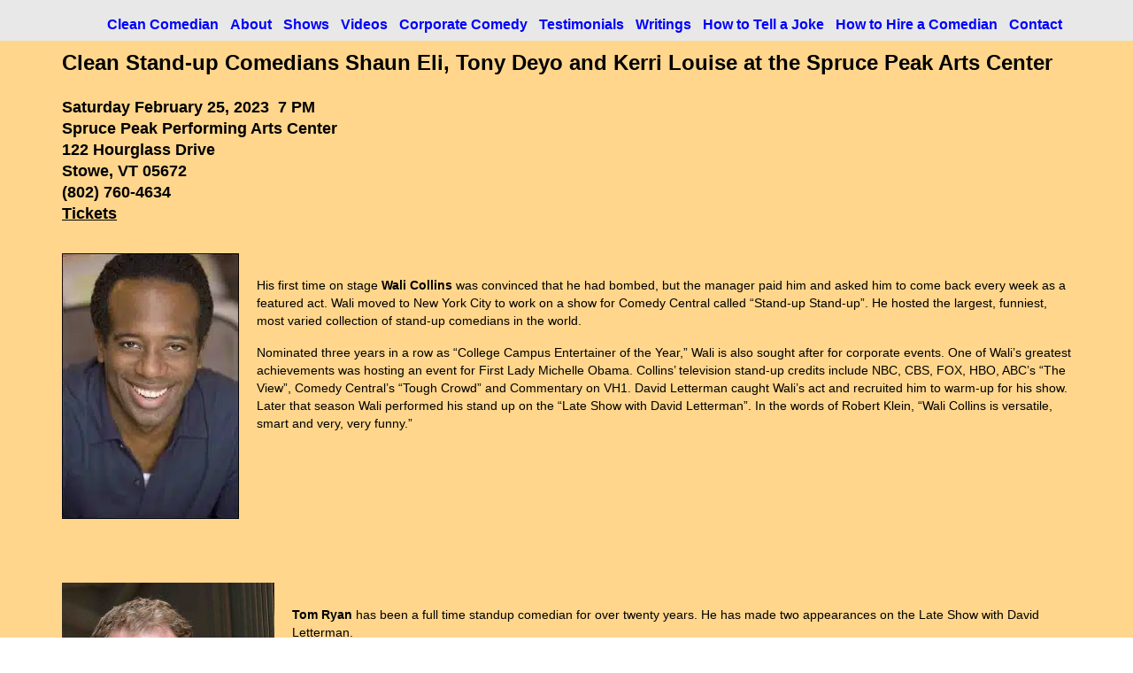

--- FILE ---
content_type: text/html; charset=UTF-8
request_url: https://www.brainchampagne.com/stowe-stand-up-comedy-february-2023
body_size: 32499
content:
<!DOCTYPE html>
<html class="no-js" lang="en-US" itemscope="itemscope" itemtype="https://schema.org/WebPage">
<head><meta charset="UTF-8"><script>if(navigator.userAgent.match(/MSIE|Internet Explorer/i)||navigator.userAgent.match(/Trident\/7\..*?rv:11/i)){var href=document.location.href;if(!href.match(/[?&]nowprocket/)){if(href.indexOf("?")==-1){if(href.indexOf("#")==-1){document.location.href=href+"?nowprocket=1"}else{document.location.href=href.replace("#","?nowprocket=1#")}}else{if(href.indexOf("#")==-1){document.location.href=href+"&nowprocket=1"}else{document.location.href=href.replace("#","&nowprocket=1#")}}}}</script><script>(()=>{class RocketLazyLoadScripts{constructor(){this.v="2.0.4",this.userEvents=["keydown","keyup","mousedown","mouseup","mousemove","mouseover","mouseout","touchmove","touchstart","touchend","touchcancel","wheel","click","dblclick","input"],this.attributeEvents=["onblur","onclick","oncontextmenu","ondblclick","onfocus","onmousedown","onmouseenter","onmouseleave","onmousemove","onmouseout","onmouseover","onmouseup","onmousewheel","onscroll","onsubmit"]}async t(){this.i(),this.o(),/iP(ad|hone)/.test(navigator.userAgent)&&this.h(),this.u(),this.l(this),this.m(),this.k(this),this.p(this),this._(),await Promise.all([this.R(),this.L()]),this.lastBreath=Date.now(),this.S(this),this.P(),this.D(),this.O(),this.M(),await this.C(this.delayedScripts.normal),await this.C(this.delayedScripts.defer),await this.C(this.delayedScripts.async),await this.T(),await this.F(),await this.j(),await this.A(),window.dispatchEvent(new Event("rocket-allScriptsLoaded")),this.everythingLoaded=!0,this.lastTouchEnd&&await new Promise(t=>setTimeout(t,500-Date.now()+this.lastTouchEnd)),this.I(),this.H(),this.U(),this.W()}i(){this.CSPIssue=sessionStorage.getItem("rocketCSPIssue"),document.addEventListener("securitypolicyviolation",t=>{this.CSPIssue||"script-src-elem"!==t.violatedDirective||"data"!==t.blockedURI||(this.CSPIssue=!0,sessionStorage.setItem("rocketCSPIssue",!0))},{isRocket:!0})}o(){window.addEventListener("pageshow",t=>{this.persisted=t.persisted,this.realWindowLoadedFired=!0},{isRocket:!0}),window.addEventListener("pagehide",()=>{this.onFirstUserAction=null},{isRocket:!0})}h(){let t;function e(e){t=e}window.addEventListener("touchstart",e,{isRocket:!0}),window.addEventListener("touchend",function i(o){o.changedTouches[0]&&t.changedTouches[0]&&Math.abs(o.changedTouches[0].pageX-t.changedTouches[0].pageX)<10&&Math.abs(o.changedTouches[0].pageY-t.changedTouches[0].pageY)<10&&o.timeStamp-t.timeStamp<200&&(window.removeEventListener("touchstart",e,{isRocket:!0}),window.removeEventListener("touchend",i,{isRocket:!0}),"INPUT"===o.target.tagName&&"text"===o.target.type||(o.target.dispatchEvent(new TouchEvent("touchend",{target:o.target,bubbles:!0})),o.target.dispatchEvent(new MouseEvent("mouseover",{target:o.target,bubbles:!0})),o.target.dispatchEvent(new PointerEvent("click",{target:o.target,bubbles:!0,cancelable:!0,detail:1,clientX:o.changedTouches[0].clientX,clientY:o.changedTouches[0].clientY})),event.preventDefault()))},{isRocket:!0})}q(t){this.userActionTriggered||("mousemove"!==t.type||this.firstMousemoveIgnored?"keyup"===t.type||"mouseover"===t.type||"mouseout"===t.type||(this.userActionTriggered=!0,this.onFirstUserAction&&this.onFirstUserAction()):this.firstMousemoveIgnored=!0),"click"===t.type&&t.preventDefault(),t.stopPropagation(),t.stopImmediatePropagation(),"touchstart"===this.lastEvent&&"touchend"===t.type&&(this.lastTouchEnd=Date.now()),"click"===t.type&&(this.lastTouchEnd=0),this.lastEvent=t.type,t.composedPath&&t.composedPath()[0].getRootNode()instanceof ShadowRoot&&(t.rocketTarget=t.composedPath()[0]),this.savedUserEvents.push(t)}u(){this.savedUserEvents=[],this.userEventHandler=this.q.bind(this),this.userEvents.forEach(t=>window.addEventListener(t,this.userEventHandler,{passive:!1,isRocket:!0})),document.addEventListener("visibilitychange",this.userEventHandler,{isRocket:!0})}U(){this.userEvents.forEach(t=>window.removeEventListener(t,this.userEventHandler,{passive:!1,isRocket:!0})),document.removeEventListener("visibilitychange",this.userEventHandler,{isRocket:!0}),this.savedUserEvents.forEach(t=>{(t.rocketTarget||t.target).dispatchEvent(new window[t.constructor.name](t.type,t))})}m(){const t="return false",e=Array.from(this.attributeEvents,t=>"data-rocket-"+t),i="["+this.attributeEvents.join("],[")+"]",o="[data-rocket-"+this.attributeEvents.join("],[data-rocket-")+"]",s=(e,i,o)=>{o&&o!==t&&(e.setAttribute("data-rocket-"+i,o),e["rocket"+i]=new Function("event",o),e.setAttribute(i,t))};new MutationObserver(t=>{for(const n of t)"attributes"===n.type&&(n.attributeName.startsWith("data-rocket-")||this.everythingLoaded?n.attributeName.startsWith("data-rocket-")&&this.everythingLoaded&&this.N(n.target,n.attributeName.substring(12)):s(n.target,n.attributeName,n.target.getAttribute(n.attributeName))),"childList"===n.type&&n.addedNodes.forEach(t=>{if(t.nodeType===Node.ELEMENT_NODE)if(this.everythingLoaded)for(const i of[t,...t.querySelectorAll(o)])for(const t of i.getAttributeNames())e.includes(t)&&this.N(i,t.substring(12));else for(const e of[t,...t.querySelectorAll(i)])for(const t of e.getAttributeNames())this.attributeEvents.includes(t)&&s(e,t,e.getAttribute(t))})}).observe(document,{subtree:!0,childList:!0,attributeFilter:[...this.attributeEvents,...e]})}I(){this.attributeEvents.forEach(t=>{document.querySelectorAll("[data-rocket-"+t+"]").forEach(e=>{this.N(e,t)})})}N(t,e){const i=t.getAttribute("data-rocket-"+e);i&&(t.setAttribute(e,i),t.removeAttribute("data-rocket-"+e))}k(t){Object.defineProperty(HTMLElement.prototype,"onclick",{get(){return this.rocketonclick||null},set(e){this.rocketonclick=e,this.setAttribute(t.everythingLoaded?"onclick":"data-rocket-onclick","this.rocketonclick(event)")}})}S(t){function e(e,i){let o=e[i];e[i]=null,Object.defineProperty(e,i,{get:()=>o,set(s){t.everythingLoaded?o=s:e["rocket"+i]=o=s}})}e(document,"onreadystatechange"),e(window,"onload"),e(window,"onpageshow");try{Object.defineProperty(document,"readyState",{get:()=>t.rocketReadyState,set(e){t.rocketReadyState=e},configurable:!0}),document.readyState="loading"}catch(t){console.log("WPRocket DJE readyState conflict, bypassing")}}l(t){this.originalAddEventListener=EventTarget.prototype.addEventListener,this.originalRemoveEventListener=EventTarget.prototype.removeEventListener,this.savedEventListeners=[],EventTarget.prototype.addEventListener=function(e,i,o){o&&o.isRocket||!t.B(e,this)&&!t.userEvents.includes(e)||t.B(e,this)&&!t.userActionTriggered||e.startsWith("rocket-")||t.everythingLoaded?t.originalAddEventListener.call(this,e,i,o):(t.savedEventListeners.push({target:this,remove:!1,type:e,func:i,options:o}),"mouseenter"!==e&&"mouseleave"!==e||t.originalAddEventListener.call(this,e,t.savedUserEvents.push,o))},EventTarget.prototype.removeEventListener=function(e,i,o){o&&o.isRocket||!t.B(e,this)&&!t.userEvents.includes(e)||t.B(e,this)&&!t.userActionTriggered||e.startsWith("rocket-")||t.everythingLoaded?t.originalRemoveEventListener.call(this,e,i,o):t.savedEventListeners.push({target:this,remove:!0,type:e,func:i,options:o})}}J(t,e){this.savedEventListeners=this.savedEventListeners.filter(i=>{let o=i.type,s=i.target||window;return e!==o||t!==s||(this.B(o,s)&&(i.type="rocket-"+o),this.$(i),!1)})}H(){EventTarget.prototype.addEventListener=this.originalAddEventListener,EventTarget.prototype.removeEventListener=this.originalRemoveEventListener,this.savedEventListeners.forEach(t=>this.$(t))}$(t){t.remove?this.originalRemoveEventListener.call(t.target,t.type,t.func,t.options):this.originalAddEventListener.call(t.target,t.type,t.func,t.options)}p(t){let e;function i(e){return t.everythingLoaded?e:e.split(" ").map(t=>"load"===t||t.startsWith("load.")?"rocket-jquery-load":t).join(" ")}function o(o){function s(e){const s=o.fn[e];o.fn[e]=o.fn.init.prototype[e]=function(){return this[0]===window&&t.userActionTriggered&&("string"==typeof arguments[0]||arguments[0]instanceof String?arguments[0]=i(arguments[0]):"object"==typeof arguments[0]&&Object.keys(arguments[0]).forEach(t=>{const e=arguments[0][t];delete arguments[0][t],arguments[0][i(t)]=e})),s.apply(this,arguments),this}}if(o&&o.fn&&!t.allJQueries.includes(o)){const e={DOMContentLoaded:[],"rocket-DOMContentLoaded":[]};for(const t in e)document.addEventListener(t,()=>{e[t].forEach(t=>t())},{isRocket:!0});o.fn.ready=o.fn.init.prototype.ready=function(i){function s(){parseInt(o.fn.jquery)>2?setTimeout(()=>i.bind(document)(o)):i.bind(document)(o)}return"function"==typeof i&&(t.realDomReadyFired?!t.userActionTriggered||t.fauxDomReadyFired?s():e["rocket-DOMContentLoaded"].push(s):e.DOMContentLoaded.push(s)),o([])},s("on"),s("one"),s("off"),t.allJQueries.push(o)}e=o}t.allJQueries=[],o(window.jQuery),Object.defineProperty(window,"jQuery",{get:()=>e,set(t){o(t)}})}P(){const t=new Map;document.write=document.writeln=function(e){const i=document.currentScript,o=document.createRange(),s=i.parentElement;let n=t.get(i);void 0===n&&(n=i.nextSibling,t.set(i,n));const c=document.createDocumentFragment();o.setStart(c,0),c.appendChild(o.createContextualFragment(e)),s.insertBefore(c,n)}}async R(){return new Promise(t=>{this.userActionTriggered?t():this.onFirstUserAction=t})}async L(){return new Promise(t=>{document.addEventListener("DOMContentLoaded",()=>{this.realDomReadyFired=!0,t()},{isRocket:!0})})}async j(){return this.realWindowLoadedFired?Promise.resolve():new Promise(t=>{window.addEventListener("load",t,{isRocket:!0})})}M(){this.pendingScripts=[];this.scriptsMutationObserver=new MutationObserver(t=>{for(const e of t)e.addedNodes.forEach(t=>{"SCRIPT"!==t.tagName||t.noModule||t.isWPRocket||this.pendingScripts.push({script:t,promise:new Promise(e=>{const i=()=>{const i=this.pendingScripts.findIndex(e=>e.script===t);i>=0&&this.pendingScripts.splice(i,1),e()};t.addEventListener("load",i,{isRocket:!0}),t.addEventListener("error",i,{isRocket:!0}),setTimeout(i,1e3)})})})}),this.scriptsMutationObserver.observe(document,{childList:!0,subtree:!0})}async F(){await this.X(),this.pendingScripts.length?(await this.pendingScripts[0].promise,await this.F()):this.scriptsMutationObserver.disconnect()}D(){this.delayedScripts={normal:[],async:[],defer:[]},document.querySelectorAll("script[type$=rocketlazyloadscript]").forEach(t=>{t.hasAttribute("data-rocket-src")?t.hasAttribute("async")&&!1!==t.async?this.delayedScripts.async.push(t):t.hasAttribute("defer")&&!1!==t.defer||"module"===t.getAttribute("data-rocket-type")?this.delayedScripts.defer.push(t):this.delayedScripts.normal.push(t):this.delayedScripts.normal.push(t)})}async _(){await this.L();let t=[];document.querySelectorAll("script[type$=rocketlazyloadscript][data-rocket-src]").forEach(e=>{let i=e.getAttribute("data-rocket-src");if(i&&!i.startsWith("data:")){i.startsWith("//")&&(i=location.protocol+i);try{const o=new URL(i).origin;o!==location.origin&&t.push({src:o,crossOrigin:e.crossOrigin||"module"===e.getAttribute("data-rocket-type")})}catch(t){}}}),t=[...new Map(t.map(t=>[JSON.stringify(t),t])).values()],this.Y(t,"preconnect")}async G(t){if(await this.K(),!0!==t.noModule||!("noModule"in HTMLScriptElement.prototype))return new Promise(e=>{let i;function o(){(i||t).setAttribute("data-rocket-status","executed"),e()}try{if(navigator.userAgent.includes("Firefox/")||""===navigator.vendor||this.CSPIssue)i=document.createElement("script"),[...t.attributes].forEach(t=>{let e=t.nodeName;"type"!==e&&("data-rocket-type"===e&&(e="type"),"data-rocket-src"===e&&(e="src"),i.setAttribute(e,t.nodeValue))}),t.text&&(i.text=t.text),t.nonce&&(i.nonce=t.nonce),i.hasAttribute("src")?(i.addEventListener("load",o,{isRocket:!0}),i.addEventListener("error",()=>{i.setAttribute("data-rocket-status","failed-network"),e()},{isRocket:!0}),setTimeout(()=>{i.isConnected||e()},1)):(i.text=t.text,o()),i.isWPRocket=!0,t.parentNode.replaceChild(i,t);else{const i=t.getAttribute("data-rocket-type"),s=t.getAttribute("data-rocket-src");i?(t.type=i,t.removeAttribute("data-rocket-type")):t.removeAttribute("type"),t.addEventListener("load",o,{isRocket:!0}),t.addEventListener("error",i=>{this.CSPIssue&&i.target.src.startsWith("data:")?(console.log("WPRocket: CSP fallback activated"),t.removeAttribute("src"),this.G(t).then(e)):(t.setAttribute("data-rocket-status","failed-network"),e())},{isRocket:!0}),s?(t.fetchPriority="high",t.removeAttribute("data-rocket-src"),t.src=s):t.src="data:text/javascript;base64,"+window.btoa(unescape(encodeURIComponent(t.text)))}}catch(i){t.setAttribute("data-rocket-status","failed-transform"),e()}});t.setAttribute("data-rocket-status","skipped")}async C(t){const e=t.shift();return e?(e.isConnected&&await this.G(e),this.C(t)):Promise.resolve()}O(){this.Y([...this.delayedScripts.normal,...this.delayedScripts.defer,...this.delayedScripts.async],"preload")}Y(t,e){this.trash=this.trash||[];let i=!0;var o=document.createDocumentFragment();t.forEach(t=>{const s=t.getAttribute&&t.getAttribute("data-rocket-src")||t.src;if(s&&!s.startsWith("data:")){const n=document.createElement("link");n.href=s,n.rel=e,"preconnect"!==e&&(n.as="script",n.fetchPriority=i?"high":"low"),t.getAttribute&&"module"===t.getAttribute("data-rocket-type")&&(n.crossOrigin=!0),t.crossOrigin&&(n.crossOrigin=t.crossOrigin),t.integrity&&(n.integrity=t.integrity),t.nonce&&(n.nonce=t.nonce),o.appendChild(n),this.trash.push(n),i=!1}}),document.head.appendChild(o)}W(){this.trash.forEach(t=>t.remove())}async T(){try{document.readyState="interactive"}catch(t){}this.fauxDomReadyFired=!0;try{await this.K(),this.J(document,"readystatechange"),document.dispatchEvent(new Event("rocket-readystatechange")),await this.K(),document.rocketonreadystatechange&&document.rocketonreadystatechange(),await this.K(),this.J(document,"DOMContentLoaded"),document.dispatchEvent(new Event("rocket-DOMContentLoaded")),await this.K(),this.J(window,"DOMContentLoaded"),window.dispatchEvent(new Event("rocket-DOMContentLoaded"))}catch(t){console.error(t)}}async A(){try{document.readyState="complete"}catch(t){}try{await this.K(),this.J(document,"readystatechange"),document.dispatchEvent(new Event("rocket-readystatechange")),await this.K(),document.rocketonreadystatechange&&document.rocketonreadystatechange(),await this.K(),this.J(window,"load"),window.dispatchEvent(new Event("rocket-load")),await this.K(),window.rocketonload&&window.rocketonload(),await this.K(),this.allJQueries.forEach(t=>t(window).trigger("rocket-jquery-load")),await this.K(),this.J(window,"pageshow");const t=new Event("rocket-pageshow");t.persisted=this.persisted,window.dispatchEvent(t),await this.K(),window.rocketonpageshow&&window.rocketonpageshow({persisted:this.persisted})}catch(t){console.error(t)}}async K(){Date.now()-this.lastBreath>45&&(await this.X(),this.lastBreath=Date.now())}async X(){return document.hidden?new Promise(t=>setTimeout(t)):new Promise(t=>requestAnimationFrame(t))}B(t,e){return e===document&&"readystatechange"===t||(e===document&&"DOMContentLoaded"===t||(e===window&&"DOMContentLoaded"===t||(e===window&&"load"===t||e===window&&"pageshow"===t)))}static run(){(new RocketLazyLoadScripts).t()}}RocketLazyLoadScripts.run()})();</script>
  
  <meta name="viewport" content="width=device-width, initial-scale=1.0">
  <meta http-equiv="X-UA-Compatible" content="IE=edge">
  <meta name='robots' content='index, follow, max-image-preview:large, max-snippet:-1, max-video-preview:-1' />

	<!-- This site is optimized with the Yoast SEO plugin v26.8 - https://yoast.com/product/yoast-seo-wordpress/ -->
	<title>Great stand-up comedy show Stowe, VT February 25, 2023</title>
<style id="wpr-usedcss">img:is([sizes=auto i],[sizes^="auto," i]){contain-intrinsic-size:3000px 1500px}:where(.wp-block-button__link){border-radius:9999px;box-shadow:none;padding:calc(.667em + 2px) calc(1.333em + 2px);text-decoration:none}:root :where(.wp-block-button .wp-block-button__link.is-style-outline),:root :where(.wp-block-button.is-style-outline>.wp-block-button__link){border:2px solid;padding:.667em 1.333em}:root :where(.wp-block-button .wp-block-button__link.is-style-outline:not(.has-text-color)),:root :where(.wp-block-button.is-style-outline>.wp-block-button__link:not(.has-text-color)){color:currentColor}:root :where(.wp-block-button .wp-block-button__link.is-style-outline:not(.has-background)),:root :where(.wp-block-button.is-style-outline>.wp-block-button__link:not(.has-background)){background-color:initial;background-image:none}:where(.wp-block-calendar table:not(.has-background) th){background:#ddd}:where(.wp-block-columns){margin-bottom:1.75em}:where(.wp-block-columns.has-background){padding:1.25em 2.375em}:where(.wp-block-post-comments input[type=submit]){border:none}:where(.wp-block-cover-image:not(.has-text-color)),:where(.wp-block-cover:not(.has-text-color)){color:#fff}:where(.wp-block-cover-image.is-light:not(.has-text-color)),:where(.wp-block-cover.is-light:not(.has-text-color)){color:#000}:root :where(.wp-block-cover h1:not(.has-text-color)),:root :where(.wp-block-cover h2:not(.has-text-color)),:root :where(.wp-block-cover h3:not(.has-text-color)),:root :where(.wp-block-cover h4:not(.has-text-color)),:root :where(.wp-block-cover h5:not(.has-text-color)),:root :where(.wp-block-cover h6:not(.has-text-color)),:root :where(.wp-block-cover p:not(.has-text-color)){color:inherit}:where(.wp-block-file){margin-bottom:1.5em}:where(.wp-block-file__button){border-radius:2em;display:inline-block;padding:.5em 1em}:where(.wp-block-file__button):is(a):active,:where(.wp-block-file__button):is(a):focus,:where(.wp-block-file__button):is(a):hover,:where(.wp-block-file__button):is(a):visited{box-shadow:none;color:#fff;opacity:.85;text-decoration:none}.wp-block-gallery:not(.has-nested-images){display:flex;flex-wrap:wrap;list-style-type:none;margin:0;padding:0}.wp-block-gallery:not(.has-nested-images) .blocks-gallery-item{display:flex;flex-direction:column;flex-grow:1;justify-content:center;margin:0 1em 1em 0;position:relative;width:calc(50% - 1em)}.wp-block-gallery:not(.has-nested-images) .blocks-gallery-item:nth-of-type(2n){margin-right:0}.wp-block-gallery:not(.has-nested-images) .blocks-gallery-item figure{align-items:flex-end;display:flex;height:100%;justify-content:flex-start;margin:0}.wp-block-gallery:not(.has-nested-images) .blocks-gallery-item img{display:block;height:auto;max-width:100%;width:auto}.wp-block-gallery:not(.has-nested-images) .blocks-gallery-item figcaption{background:linear-gradient(0deg,#000000b3,#0000004d 70%,#0000);bottom:0;box-sizing:border-box;color:#fff;font-size:.8em;margin:0;max-height:100%;overflow:auto;padding:3em .77em .7em;position:absolute;text-align:center;width:100%;z-index:2}.wp-block-gallery:not(.has-nested-images) .blocks-gallery-item figcaption img{display:inline}.wp-block-gallery:not(.has-nested-images) figcaption{flex-grow:1}.wp-block-gallery:not(.has-nested-images) .blocks-gallery-item:last-child{margin-right:0}.wp-block-gallery:not(.has-nested-images).alignleft{max-width:420px;width:100%}.wp-block-gallery:not(.is-cropped) .blocks-gallery-item{align-self:flex-start}:where(.wp-block-group.wp-block-group-is-layout-constrained){position:relative}:root :where(.wp-block-image.is-style-rounded img,.wp-block-image .is-style-rounded img){border-radius:9999px}:where(.wp-block-latest-comments:not([style*=line-height] .wp-block-latest-comments__comment)){line-height:1.1}:where(.wp-block-latest-comments:not([style*=line-height] .wp-block-latest-comments__comment-excerpt p)){line-height:1.8}:root :where(.wp-block-latest-posts.is-grid){padding:0}:root :where(.wp-block-latest-posts.wp-block-latest-posts__list){padding-left:0}ul{box-sizing:border-box}:root :where(.wp-block-list.has-background){padding:1.25em 2.375em}:where(.wp-block-navigation.has-background .wp-block-navigation-item a:not(.wp-element-button)),:where(.wp-block-navigation.has-background .wp-block-navigation-submenu a:not(.wp-element-button)){padding:.5em 1em}:where(.wp-block-navigation .wp-block-navigation__submenu-container .wp-block-navigation-item a:not(.wp-element-button)),:where(.wp-block-navigation .wp-block-navigation__submenu-container .wp-block-navigation-submenu a:not(.wp-element-button)),:where(.wp-block-navigation .wp-block-navigation__submenu-container .wp-block-navigation-submenu button.wp-block-navigation-item__content),:where(.wp-block-navigation .wp-block-navigation__submenu-container .wp-block-pages-list__item button.wp-block-navigation-item__content){padding:.5em 1em}:root :where(p.has-background){padding:1.25em 2.375em}:where(p.has-text-color:not(.has-link-color)) a{color:inherit}:where(.wp-block-post-comments-form) input:not([type=submit]),:where(.wp-block-post-comments-form) textarea{border:1px solid #949494;font-family:inherit;font-size:1em}:where(.wp-block-post-comments-form) input:where(:not([type=submit]):not([type=checkbox])),:where(.wp-block-post-comments-form) textarea{padding:calc(.667em + 2px)}:where(.wp-block-post-excerpt){box-sizing:border-box;margin-bottom:var(--wp--style--block-gap);margin-top:var(--wp--style--block-gap)}:where(.wp-block-preformatted.has-background){padding:1.25em 2.375em}:where(.wp-block-search__button){border:1px solid #ccc;padding:6px 10px}:where(.wp-block-search__input){font-family:inherit;font-size:inherit;font-style:inherit;font-weight:inherit;letter-spacing:inherit;line-height:inherit;text-transform:inherit}:where(.wp-block-search__button-inside .wp-block-search__inside-wrapper){border:1px solid #949494;box-sizing:border-box;padding:4px}:where(.wp-block-search__button-inside .wp-block-search__inside-wrapper) .wp-block-search__input{border:none;border-radius:0;padding:0 4px}:where(.wp-block-search__button-inside .wp-block-search__inside-wrapper) .wp-block-search__input:focus{outline:0}:where(.wp-block-search__button-inside .wp-block-search__inside-wrapper) :where(.wp-block-search__button){padding:4px 8px}:root :where(.wp-block-separator.is-style-dots){height:auto;line-height:1;text-align:center}:root :where(.wp-block-separator.is-style-dots):before{color:currentColor;content:"···";font-family:serif;font-size:1.5em;letter-spacing:2em;padding-left:2em}:root :where(.wp-block-site-logo.is-style-rounded){border-radius:9999px}:where(.wp-block-social-links:not(.is-style-logos-only)) .wp-social-link{background-color:#f0f0f0;color:#444}:where(.wp-block-social-links:not(.is-style-logos-only)) .wp-social-link-amazon{background-color:#f90;color:#fff}:where(.wp-block-social-links:not(.is-style-logos-only)) .wp-social-link-bandcamp{background-color:#1ea0c3;color:#fff}:where(.wp-block-social-links:not(.is-style-logos-only)) .wp-social-link-behance{background-color:#0757fe;color:#fff}:where(.wp-block-social-links:not(.is-style-logos-only)) .wp-social-link-bluesky{background-color:#0a7aff;color:#fff}:where(.wp-block-social-links:not(.is-style-logos-only)) .wp-social-link-codepen{background-color:#1e1f26;color:#fff}:where(.wp-block-social-links:not(.is-style-logos-only)) .wp-social-link-deviantart{background-color:#02e49b;color:#fff}:where(.wp-block-social-links:not(.is-style-logos-only)) .wp-social-link-discord{background-color:#5865f2;color:#fff}:where(.wp-block-social-links:not(.is-style-logos-only)) .wp-social-link-dribbble{background-color:#e94c89;color:#fff}:where(.wp-block-social-links:not(.is-style-logos-only)) .wp-social-link-dropbox{background-color:#4280ff;color:#fff}:where(.wp-block-social-links:not(.is-style-logos-only)) .wp-social-link-etsy{background-color:#f45800;color:#fff}:where(.wp-block-social-links:not(.is-style-logos-only)) .wp-social-link-facebook{background-color:#0866ff;color:#fff}:where(.wp-block-social-links:not(.is-style-logos-only)) .wp-social-link-fivehundredpx{background-color:#000;color:#fff}:where(.wp-block-social-links:not(.is-style-logos-only)) .wp-social-link-flickr{background-color:#0461dd;color:#fff}:where(.wp-block-social-links:not(.is-style-logos-only)) .wp-social-link-foursquare{background-color:#e65678;color:#fff}:where(.wp-block-social-links:not(.is-style-logos-only)) .wp-social-link-github{background-color:#24292d;color:#fff}:where(.wp-block-social-links:not(.is-style-logos-only)) .wp-social-link-goodreads{background-color:#eceadd;color:#382110}:where(.wp-block-social-links:not(.is-style-logos-only)) .wp-social-link-google{background-color:#ea4434;color:#fff}:where(.wp-block-social-links:not(.is-style-logos-only)) .wp-social-link-gravatar{background-color:#1d4fc4;color:#fff}:where(.wp-block-social-links:not(.is-style-logos-only)) .wp-social-link-instagram{background-color:#f00075;color:#fff}:where(.wp-block-social-links:not(.is-style-logos-only)) .wp-social-link-lastfm{background-color:#e21b24;color:#fff}:where(.wp-block-social-links:not(.is-style-logos-only)) .wp-social-link-linkedin{background-color:#0d66c2;color:#fff}:where(.wp-block-social-links:not(.is-style-logos-only)) .wp-social-link-mastodon{background-color:#3288d4;color:#fff}:where(.wp-block-social-links:not(.is-style-logos-only)) .wp-social-link-medium{background-color:#000;color:#fff}:where(.wp-block-social-links:not(.is-style-logos-only)) .wp-social-link-meetup{background-color:#f6405f;color:#fff}:where(.wp-block-social-links:not(.is-style-logos-only)) .wp-social-link-patreon{background-color:#000;color:#fff}:where(.wp-block-social-links:not(.is-style-logos-only)) .wp-social-link-pinterest{background-color:#e60122;color:#fff}:where(.wp-block-social-links:not(.is-style-logos-only)) .wp-social-link-pocket{background-color:#ef4155;color:#fff}:where(.wp-block-social-links:not(.is-style-logos-only)) .wp-social-link-reddit{background-color:#ff4500;color:#fff}:where(.wp-block-social-links:not(.is-style-logos-only)) .wp-social-link-skype{background-color:#0478d7;color:#fff}:where(.wp-block-social-links:not(.is-style-logos-only)) .wp-social-link-snapchat{background-color:#fefc00;color:#fff;stroke:#000}:where(.wp-block-social-links:not(.is-style-logos-only)) .wp-social-link-soundcloud{background-color:#ff5600;color:#fff}:where(.wp-block-social-links:not(.is-style-logos-only)) .wp-social-link-spotify{background-color:#1bd760;color:#fff}:where(.wp-block-social-links:not(.is-style-logos-only)) .wp-social-link-telegram{background-color:#2aabee;color:#fff}:where(.wp-block-social-links:not(.is-style-logos-only)) .wp-social-link-threads{background-color:#000;color:#fff}:where(.wp-block-social-links:not(.is-style-logos-only)) .wp-social-link-tiktok{background-color:#000;color:#fff}:where(.wp-block-social-links:not(.is-style-logos-only)) .wp-social-link-tumblr{background-color:#011835;color:#fff}:where(.wp-block-social-links:not(.is-style-logos-only)) .wp-social-link-twitch{background-color:#6440a4;color:#fff}:where(.wp-block-social-links:not(.is-style-logos-only)) .wp-social-link-twitter{background-color:#1da1f2;color:#fff}:where(.wp-block-social-links:not(.is-style-logos-only)) .wp-social-link-vimeo{background-color:#1eb7ea;color:#fff}:where(.wp-block-social-links:not(.is-style-logos-only)) .wp-social-link-vk{background-color:#4680c2;color:#fff}:where(.wp-block-social-links:not(.is-style-logos-only)) .wp-social-link-wordpress{background-color:#3499cd;color:#fff}:where(.wp-block-social-links:not(.is-style-logos-only)) .wp-social-link-whatsapp{background-color:#25d366;color:#fff}:where(.wp-block-social-links:not(.is-style-logos-only)) .wp-social-link-x{background-color:#000;color:#fff}:where(.wp-block-social-links:not(.is-style-logos-only)) .wp-social-link-yelp{background-color:#d32422;color:#fff}:where(.wp-block-social-links:not(.is-style-logos-only)) .wp-social-link-youtube{background-color:red;color:#fff}:where(.wp-block-social-links.is-style-logos-only) .wp-social-link{background:0 0}:where(.wp-block-social-links.is-style-logos-only) .wp-social-link svg{height:1.25em;width:1.25em}:where(.wp-block-social-links.is-style-logos-only) .wp-social-link-amazon{color:#f90}:where(.wp-block-social-links.is-style-logos-only) .wp-social-link-bandcamp{color:#1ea0c3}:where(.wp-block-social-links.is-style-logos-only) .wp-social-link-behance{color:#0757fe}:where(.wp-block-social-links.is-style-logos-only) .wp-social-link-bluesky{color:#0a7aff}:where(.wp-block-social-links.is-style-logos-only) .wp-social-link-codepen{color:#1e1f26}:where(.wp-block-social-links.is-style-logos-only) .wp-social-link-deviantart{color:#02e49b}:where(.wp-block-social-links.is-style-logos-only) .wp-social-link-discord{color:#5865f2}:where(.wp-block-social-links.is-style-logos-only) .wp-social-link-dribbble{color:#e94c89}:where(.wp-block-social-links.is-style-logos-only) .wp-social-link-dropbox{color:#4280ff}:where(.wp-block-social-links.is-style-logos-only) .wp-social-link-etsy{color:#f45800}:where(.wp-block-social-links.is-style-logos-only) .wp-social-link-facebook{color:#0866ff}:where(.wp-block-social-links.is-style-logos-only) .wp-social-link-fivehundredpx{color:#000}:where(.wp-block-social-links.is-style-logos-only) .wp-social-link-flickr{color:#0461dd}:where(.wp-block-social-links.is-style-logos-only) .wp-social-link-foursquare{color:#e65678}:where(.wp-block-social-links.is-style-logos-only) .wp-social-link-github{color:#24292d}:where(.wp-block-social-links.is-style-logos-only) .wp-social-link-goodreads{color:#382110}:where(.wp-block-social-links.is-style-logos-only) .wp-social-link-google{color:#ea4434}:where(.wp-block-social-links.is-style-logos-only) .wp-social-link-gravatar{color:#1d4fc4}:where(.wp-block-social-links.is-style-logos-only) .wp-social-link-instagram{color:#f00075}:where(.wp-block-social-links.is-style-logos-only) .wp-social-link-lastfm{color:#e21b24}:where(.wp-block-social-links.is-style-logos-only) .wp-social-link-linkedin{color:#0d66c2}:where(.wp-block-social-links.is-style-logos-only) .wp-social-link-mastodon{color:#3288d4}:where(.wp-block-social-links.is-style-logos-only) .wp-social-link-medium{color:#000}:where(.wp-block-social-links.is-style-logos-only) .wp-social-link-meetup{color:#f6405f}:where(.wp-block-social-links.is-style-logos-only) .wp-social-link-patreon{color:#000}:where(.wp-block-social-links.is-style-logos-only) .wp-social-link-pinterest{color:#e60122}:where(.wp-block-social-links.is-style-logos-only) .wp-social-link-pocket{color:#ef4155}:where(.wp-block-social-links.is-style-logos-only) .wp-social-link-reddit{color:#ff4500}:where(.wp-block-social-links.is-style-logos-only) .wp-social-link-skype{color:#0478d7}:where(.wp-block-social-links.is-style-logos-only) .wp-social-link-snapchat{color:#fff;stroke:#000}:where(.wp-block-social-links.is-style-logos-only) .wp-social-link-soundcloud{color:#ff5600}:where(.wp-block-social-links.is-style-logos-only) .wp-social-link-spotify{color:#1bd760}:where(.wp-block-social-links.is-style-logos-only) .wp-social-link-telegram{color:#2aabee}:where(.wp-block-social-links.is-style-logos-only) .wp-social-link-threads{color:#000}:where(.wp-block-social-links.is-style-logos-only) .wp-social-link-tiktok{color:#000}:where(.wp-block-social-links.is-style-logos-only) .wp-social-link-tumblr{color:#011835}:where(.wp-block-social-links.is-style-logos-only) .wp-social-link-twitch{color:#6440a4}:where(.wp-block-social-links.is-style-logos-only) .wp-social-link-twitter{color:#1da1f2}:where(.wp-block-social-links.is-style-logos-only) .wp-social-link-vimeo{color:#1eb7ea}:where(.wp-block-social-links.is-style-logos-only) .wp-social-link-vk{color:#4680c2}:where(.wp-block-social-links.is-style-logos-only) .wp-social-link-whatsapp{color:#25d366}:where(.wp-block-social-links.is-style-logos-only) .wp-social-link-wordpress{color:#3499cd}:where(.wp-block-social-links.is-style-logos-only) .wp-social-link-x{color:#000}:where(.wp-block-social-links.is-style-logos-only) .wp-social-link-yelp{color:#d32422}:where(.wp-block-social-links.is-style-logos-only) .wp-social-link-youtube{color:red}:root :where(.wp-block-social-links .wp-social-link a){padding:.25em}:root :where(.wp-block-social-links.is-style-logos-only .wp-social-link a){padding:0}:root :where(.wp-block-social-links.is-style-pill-shape .wp-social-link a){padding-left:.6666666667em;padding-right:.6666666667em}:root :where(.wp-block-tag-cloud.is-style-outline){display:flex;flex-wrap:wrap;gap:1ch}:root :where(.wp-block-tag-cloud.is-style-outline a){border:1px solid;font-size:unset!important;margin-right:0;padding:1ch 2ch;text-decoration:none!important}:root :where(.wp-block-table-of-contents){box-sizing:border-box}:where(.wp-block-term-description){box-sizing:border-box;margin-bottom:var(--wp--style--block-gap);margin-top:var(--wp--style--block-gap)}:where(pre.wp-block-verse){font-family:inherit}.entry-content{counter-reset:footnotes}:root{--wp--preset--font-size--normal:16px;--wp--preset--font-size--huge:42px}html :where(.has-border-color){border-style:solid}html :where([style*=border-top-color]){border-top-style:solid}html :where([style*=border-right-color]){border-right-style:solid}html :where([style*=border-bottom-color]){border-bottom-style:solid}html :where([style*=border-left-color]){border-left-style:solid}html :where([style*=border-width]){border-style:solid}html :where([style*=border-top-width]){border-top-style:solid}html :where([style*=border-right-width]){border-right-style:solid}html :where([style*=border-bottom-width]){border-bottom-style:solid}html :where([style*=border-left-width]){border-left-style:solid}html :where(img[class*=wp-image-]){height:auto;max-width:100%}:where(figure){margin:0 0 1em}html :where(.is-position-sticky){--wp-admin--admin-bar--position-offset:var(--wp-admin--admin-bar--height,0px)}@media screen and (max-width:600px){html :where(.is-position-sticky){--wp-admin--admin-bar--position-offset:0px}}:root{--wp--preset--aspect-ratio--square:1;--wp--preset--aspect-ratio--4-3:4/3;--wp--preset--aspect-ratio--3-4:3/4;--wp--preset--aspect-ratio--3-2:3/2;--wp--preset--aspect-ratio--2-3:2/3;--wp--preset--aspect-ratio--16-9:16/9;--wp--preset--aspect-ratio--9-16:9/16;--wp--preset--color--black:#000;--wp--preset--color--cyan-bluish-gray:#abb8c3;--wp--preset--color--white:#fff;--wp--preset--color--pale-pink:#f78da7;--wp--preset--color--vivid-red:#cf2e2e;--wp--preset--color--luminous-vivid-orange:#ff6900;--wp--preset--color--luminous-vivid-amber:#fcb900;--wp--preset--color--light-green-cyan:#7bdcb5;--wp--preset--color--vivid-green-cyan:#00d084;--wp--preset--color--pale-cyan-blue:#8ed1fc;--wp--preset--color--vivid-cyan-blue:#0693e3;--wp--preset--color--vivid-purple:#9b51e0;--wp--preset--color--virtue-primary:#2d5c88;--wp--preset--color--virtue-primary-light:#6c8dab;--wp--preset--color--very-light-gray:#eee;--wp--preset--color--very-dark-gray:#444;--wp--preset--color--kb-palette-1:#888888;--wp--preset--gradient--vivid-cyan-blue-to-vivid-purple:linear-gradient(135deg,rgba(6, 147, 227, 1) 0%,rgb(155, 81, 224) 100%);--wp--preset--gradient--light-green-cyan-to-vivid-green-cyan:linear-gradient(135deg,rgb(122, 220, 180) 0%,rgb(0, 208, 130) 100%);--wp--preset--gradient--luminous-vivid-amber-to-luminous-vivid-orange:linear-gradient(135deg,rgba(252, 185, 0, 1) 0%,rgba(255, 105, 0, 1) 100%);--wp--preset--gradient--luminous-vivid-orange-to-vivid-red:linear-gradient(135deg,rgba(255, 105, 0, 1) 0%,rgb(207, 46, 46) 100%);--wp--preset--gradient--very-light-gray-to-cyan-bluish-gray:linear-gradient(135deg,rgb(238, 238, 238) 0%,rgb(169, 184, 195) 100%);--wp--preset--gradient--cool-to-warm-spectrum:linear-gradient(135deg,rgb(74, 234, 220) 0%,rgb(151, 120, 209) 20%,rgb(207, 42, 186) 40%,rgb(238, 44, 130) 60%,rgb(251, 105, 98) 80%,rgb(254, 248, 76) 100%);--wp--preset--gradient--blush-light-purple:linear-gradient(135deg,rgb(255, 206, 236) 0%,rgb(152, 150, 240) 100%);--wp--preset--gradient--blush-bordeaux:linear-gradient(135deg,rgb(254, 205, 165) 0%,rgb(254, 45, 45) 50%,rgb(107, 0, 62) 100%);--wp--preset--gradient--luminous-dusk:linear-gradient(135deg,rgb(255, 203, 112) 0%,rgb(199, 81, 192) 50%,rgb(65, 88, 208) 100%);--wp--preset--gradient--pale-ocean:linear-gradient(135deg,rgb(255, 245, 203) 0%,rgb(182, 227, 212) 50%,rgb(51, 167, 181) 100%);--wp--preset--gradient--electric-grass:linear-gradient(135deg,rgb(202, 248, 128) 0%,rgb(113, 206, 126) 100%);--wp--preset--gradient--midnight:linear-gradient(135deg,rgb(2, 3, 129) 0%,rgb(40, 116, 252) 100%);--wp--preset--font-size--small:13px;--wp--preset--font-size--medium:20px;--wp--preset--font-size--large:36px;--wp--preset--font-size--x-large:42px;--wp--preset--spacing--20:0.44rem;--wp--preset--spacing--30:0.67rem;--wp--preset--spacing--40:1rem;--wp--preset--spacing--50:1.5rem;--wp--preset--spacing--60:2.25rem;--wp--preset--spacing--70:3.38rem;--wp--preset--spacing--80:5.06rem;--wp--preset--shadow--natural:6px 6px 9px rgba(0, 0, 0, .2);--wp--preset--shadow--deep:12px 12px 50px rgba(0, 0, 0, .4);--wp--preset--shadow--sharp:6px 6px 0px rgba(0, 0, 0, .2);--wp--preset--shadow--outlined:6px 6px 0px -3px rgba(255, 255, 255, 1),6px 6px rgba(0, 0, 0, 1);--wp--preset--shadow--crisp:6px 6px 0px rgba(0, 0, 0, 1)}:where(.is-layout-flex){gap:.5em}:where(.is-layout-grid){gap:.5em}:where(.wp-block-post-template.is-layout-flex){gap:1.25em}:where(.wp-block-post-template.is-layout-grid){gap:1.25em}:where(.wp-block-columns.is-layout-flex){gap:2em}:where(.wp-block-columns.is-layout-grid){gap:2em}:root :where(.wp-block-pullquote){font-size:1.5em;line-height:1.6}.catchSticky,.mob-catchSticky{position:fixed!important}:root{--global-kb-font-size-sm:clamp(0.8rem, 0.73rem + 0.217vw, 0.9rem);--global-kb-font-size-md:clamp(1.1rem, 0.995rem + 0.326vw, 1.25rem);--global-kb-font-size-lg:clamp(1.75rem, 1.576rem + 0.543vw, 2rem);--global-kb-font-size-xl:clamp(2.25rem, 1.728rem + 1.63vw, 3rem);--global-kb-font-size-xxl:clamp(2.5rem, 1.456rem + 3.26vw, 4rem);--global-kb-font-size-xxxl:clamp(2.75rem, 0.489rem + 7.065vw, 6rem)}:root{--global-palette1:#3182CE;--global-palette2:#2B6CB0;--global-palette3:#1A202C;--global-palette4:#2D3748;--global-palette5:#4A5568;--global-palette6:#718096;--global-palette7:#EDF2F7;--global-palette8:#F7FAFC;--global-palette9:#ffffff}@-webkit-keyframes fontfix{0%,to{opacity:1}}figcaption,figure,footer,header,main,nav{display:block}[hidden]{display:none}html{font-family:sans-serif;-webkit-text-size-adjust:100%;-ms-text-size-adjust:100%;font-size:62.5%;-webkit-tap-highlight-color:transparent}body,figure{margin:0}a:active,a:hover{outline:0}h1{margin:.67em 0}strong{font-weight:700}sup{font-size:75%;line-height:0;position:relative;vertical-align:baseline}sup{top:-.5em}fieldset,legend{padding:0;border:0}fieldset{margin:0}legend{display:block;width:100%;margin-bottom:20px;font-size:21px;line-height:inherit;color:#333;border-bottom:1px solid #e5e5e5}button,input,select,textarea{margin:0}button,select{text-transform:none}button,html input[type=button],input[type=submit]{-webkit-appearance:button;cursor:pointer}button[disabled],html input[disabled]{cursor:default}input[type=checkbox],input[type=radio]{box-sizing:border-box;padding:0}input[type=search]{-webkit-appearance:textfield}input[type=search]::-webkit-search-cancel-button,input[type=search]::-webkit-search-decoration{-webkit-appearance:none}input::-moz-focus-inner{border:0;padding:0}textarea{overflow:auto;vertical-align:top}body,table{max-width:100%}table{border-collapse:collapse;border-spacing:0;background-color:transparent}*,:after,:before,input[type=search]{-webkit-box-sizing:border-box;-moz-box-sizing:border-box;box-sizing:border-box}body{font-family:"Helvetica Neue",Helvetica,Arial,sans-serif;font-size:14px;line-height:1.42857143;color:#333;background-color:#fff;-webkit-animation-duration:.1s;-webkit-animation-name:fontfix;-webkit-animation-iteration-count:1;-webkit-animation-timing-function:linear;-webkit-animation-delay:.1s;overflow-x:hidden}button,input,textarea{line-height:inherit}button,input,select,textarea{font-family:inherit;font-size:inherit}button,input,select[multiple],textarea{background-image:none}a{color:#428bca;text-decoration:none}a:focus,a:hover{color:#2a6496;text-decoration:underline}a:focus,input[type=checkbox]:focus,input[type=radio]:focus{outline:#333 dotted thin;outline:-webkit-focus-ring-color auto 5px;outline-offset:-2px}p{margin:0 0 10px}h1,h2,h3{font-family:"Helvetica Neue",Helvetica,Arial,sans-serif;font-weight:500;line-height:1.1}h1,h2,h3,ul{margin-top:10px;margin-bottom:10px}h1{font-size:36px}h2{font-size:30px}h3{font-size:24px}ul{margin-top:0}ul ul{margin-bottom:0}dl{margin-bottom:20px}dt{line-height:1.42857143}dt{font-weight:700}address{display:block;line-height:1.42857143}address{margin-bottom:20px;font-style:normal}code{font-family:Monaco,Menlo,Consolas,"Courier New",monospace;border-radius:4px}code{padding:2px 4px;font-size:90%;color:#c7254e;background-color:#f9f2f4;white-space:nowrap}.nav{margin-bottom:0;padding-left:0;list-style:none}.nav>li,.nav>li>a{position:relative;display:block}.nav>li>a{padding:10px 15px}.nav>li>a:focus,.nav>li>a:hover{text-decoration:none;background-color:#eee}.nav>li.disabled>a{color:#999}.nav>li.disabled>a:focus,.nav>li.disabled>a:hover{color:#999;text-decoration:none;background-color:transparent;cursor:not-allowed}.nav .open>a,.nav .open>a:focus,.nav .open>a:hover{background-color:#eee;border-color:#428bca}.nav>li>a>img{max-width:none}.container{margin-right:auto;margin-left:auto;padding-left:15px;padding-right:15px}.container:after,.container:before{content:" ";display:table}.container:after{clear:both}.row{margin-left:-15px;margin-right:-15px}.row:after,.row:before{content:" ";display:table}.row:after{clear:both}.col-md-12,.col-md-4,.col-md-8{position:relative;min-height:1px;padding-left:15px;padding-right:15px}@media (min-width:768px){.container{width:750px}}@media (min-width:992px){.container{width:970px}.col-md-4,.col-md-8{float:left}.col-md-4{width:33.33%}.col-md-8{width:66.66666667%}.col-md-12{width:100%}}@media (min-width:1200px){.container{width:1170px}}.table{width:100%;margin-bottom:20px}.table tbody+tbody{border-top:2px solid #ddd}.table .table{background-color:#fff}label{margin-bottom:5px;font-weight:700}input[type=checkbox],input[type=radio]{margin:4px 0 0;line-height:normal}label{display:block}select[multiple],select[size]{height:auto}select optgroup{font-size:inherit;font-style:inherit;font-family:inherit}input[type=number]::-webkit-inner-spin-button,input[type=number]::-webkit-outer-spin-button{height:auto}.checkbox,.radio{display:block;min-height:20px;margin-top:10px;margin-bottom:10px;padding-left:20px;vertical-align:middle}.checkbox label,.radio label{display:inline;margin-bottom:0;font-weight:400;cursor:pointer}.checkbox input[type=checkbox],.radio input[type=radio]{float:left;margin-left:-20px}.checkbox+.checkbox,.radio+.radio{margin-top:-5px}.checkbox[disabled],.radio[disabled],fieldset[disabled] .checkbox,fieldset[disabled] .radio,fieldset[disabled] input[type=checkbox],fieldset[disabled] input[type=radio],input[type=checkbox][disabled],input[type=radio][disabled]{cursor:not-allowed}.clearfix:after,.clearfix:before,.nav:after,.nav:before{content:" ";display:table}.clearfix:after,.nav:after{clear:both}.fade{opacity:0;-webkit-transition:opacity .15s linear;transition:opacity .15s linear}.fade.in{opacity:1}#nav-main select,.collapse{display:none}.collapse.in{display:block}.collapsing{position:relative;height:0;overflow:hidden;-webkit-transition:height .35s;transition:height .35s ease}.progress{overflow:hidden;height:20px;margin-bottom:20px;background-color:#f5f5f5;border-radius:4px;-webkit-box-shadow:inset 0 1px 2px rgba(0,0,0,.1);box-shadow:inset 0 1px 2px rgba(0,0,0,.1)}.tooltip{position:absolute;z-index:1030;display:block;visibility:visible;font-size:12px;line-height:1.4;opacity:0}.tooltip.in{opacity:.9}.tooltip.top{margin-top:-3px;padding:5px 0}.tooltip.right{margin-left:3px;padding:0 5px}.tooltip.bottom{margin-top:3px;padding:5px 0}.tooltip.left{margin-left:-3px;padding:0 5px}.tooltip-inner{max-width:200px;padding:3px 8px;color:#fff;text-align:center;text-decoration:none;background-color:#000;border-radius:4px}.tooltip-arrow{position:absolute;width:0;height:0;border-color:transparent;border-style:solid}.tooltip.top .tooltip-arrow{bottom:0;left:50%;margin-left:-5px;border-width:5px 5px 0;border-top-color:#000}.tooltip.right .tooltip-arrow{top:50%;left:0;margin-top:-5px;border-width:5px 5px 5px 0;border-right-color:#000}.tooltip.left .tooltip-arrow{top:50%;right:0;margin-top:-5px;border-width:5px 0 5px 5px;border-left-color:#000}.tooltip.bottom .tooltip-arrow{top:0;left:50%;margin-left:-5px;border-width:0 5px 5px;border-bottom-color:#000}.hide{display:none!important}.show{display:block!important}.affix{position:fixed}@-ms-viewport{width:device-width}@media screen and (max-width:400px){@-ms-viewport{width:320px}}.hidden{visibility:hidden!important}.hidden{display:none!important}@media print{*{text-shadow:none!important;box-shadow:none!important}.ir a:after,a[href^="#"]:after,a[href^="javascript:"]:after{content:""}img,tr{page-break-inside:avoid}img{max-width:100%!important}@page{margin:2cm .5cm}h2,h3,p{orphans:3;widows:3}h2,h3{page-break-after:avoid}.col-md-4,.col-md-8{float:left!important}.col-md-12{width:100%!important}.col-md-8{width:66.66666667%!important}.col-md-4{width:33.33333333%!important}.label{border:1px solid #000}.table{border-collapse:collapse!important}}.alignleft{float:left}#nav-main ul.sf-menu{float:right}html .sticky{border-color:#888}.contentclass{background:#fff;padding-bottom:30px;padding-top:15px}.headerclass,select{background:#fff}#logo{margin-left:5px;padding:10px 0}.col-md-12>#logo{text-align:center}#logo a.brand{color:#c72c00;font-size:38px;line-height:normal}#logo a.brand:hover,a:active,a:hover,a:link,a:visited{text-decoration:none}.page-header{border-top:1px solid #eee;border-bottom:1px solid #eee;border-color:rgba(0,0,0,.05);padding-bottom:8px;margin:0 0 20px;padding-top:8px}ul{padding:0 0 0 20px}img{max-width:100%;height:auto;vertical-align:middle;border:0;-ms-interpolation-mode:bicubic}select{width:220px;border:1px solid rgba(0,0,0,.1);line-height:1.2;height:40px;border-radius:0;padding:0 18px 0 8px;background:url([data-uri]) 98% 50% no-repeat #fff;background-size:16px 100%;-moz-appearance:none;-webkit-appearance:none;appearance:none;box-shadow:none;outline:0}select:focus{background-color:#fff}select::-ms-expand{display:none}#topcontrol>div{text-align:center}#topcontrol>div{-webkit-transition:.3s linear;-moz-transition:.3s linear;-o-transition:.3s linear;transition:all .3s linear;bottom:40px;cursor:pointer;height:38px;position:absolute;right:15px;width:38px;z-index:5;background:url(https://www.brainchampagne.com/wp-content/themes/virtue/assets/img/20black.png);background:rgba(0,0,0,.1)}#topcontrol>div:hover{background:url(https://www.brainchampagne.com/wp-content/themes/virtue/assets/img/20black.png);background:rgba(0,0,0,.2)}#topcontrol .to_the_top>div{color:#fff;font-size:16px;line-height:20px;padding-top:10px}.videofit iframe{max-width:100%}#kt-skip-link a{position:absolute;left:-10000px;top:auto;width:1px;height:1px;overflow:hidden}#kt-skip-link a:focus{position:static;width:auto;height:auto}body[class*=" icon-"],body[class^=icon-]{font-family:inherit;speak:inherit;font-style:inherit;font-weight:inherit;font-variant:inherit;text-transform:inherit;line-height:20px}.entry-content table{width:100%;margin-bottom:10px}.entry-content table tr:nth-child(2n){background:#f9f9f9;background:rgba(0,0,0,.03)}.sf-menu a{padding:10px 20px}.col-md-12>#nav-main .sf-menu li{display:inline-block;float:none}.col-md-12>#nav-main ul.sf-menu{float:none;text-align:center}#nav-main{position:relative;z-index:699}#mobile-nav-trigger,.kad-nav-inner .kad-mnav .kad-submenu-accordion i.icon-chevron-up,.kad-nav-inner .kad-mnav .kad-submenu-accordion.toggle-active i.icon-chevron-down,.sf-menu ul{display:none}.sf-menu a{color:#444;text-align:center;font-weight:400;display:block;position:relative;text-decoration:none;transition:all .3s ease-out;-webkit-transition:.3s ease-out;-moz-transition:.3s ease-out;-o-transition:.3s ease-out}.sf-menu li a i{font-size:28px;display:block}.sf-menu,.sf-menu *{list-style:none}.sf-menu{line-height:1;margin:0;padding:0}.sf-menu ul{position:absolute;z-index:599;top:100%;left:0;background:#fff;border-bottom:0;margin:0;padding:0;width:200px;border-left:1px solid #f2f2f2;border-right:1px solid #f2f2f2;border-top:1px solid #f2f2f2;-webkit-box-shadow:2px 2px 5px 0 rgba(0,0,0,.1);box-shadow:2px 2px 5px 0 rgba(0,0,0,.1)}#nav-main .sf-menu>li:last-child>ul{left:auto;right:0}.sf-menu ul ul{margin-top:-1px}.sf-menu ul li{width:100%;padding:0;text-align:left;font-size:12px;border-bottom:1px solid #f2f2f2}.sf-menu ul li i{font-size:12px;display:inline-block;padding-right:5px}.sf-menu ul li:hover{border-bottom-color:#e3e3e3}#nav-main ul.sf-menu ul li a{width:auto;display:block;padding:10px;color:#555;text-align:left;font-size:12px}.sf-menu li:hover{visibility:inherit}.sf-menu li{float:left;position:relative;background:0 0;border-bottom:0;padding:0;line-height:normal}.sf-menu li.sfHover ul,.sf-menu li:hover ul{left:0;top:100%;width:200px;z-index:599;display:block}ul.sf-menu li li.sfHover li ul,ul.sf-menu li li:hover li ul,ul.sf-menu li.sfHover li ul,ul.sf-menu li:hover li ul{top:-999em}ul.sf-menu li li li.sfHover ul,ul.sf-menu li li li:hover ul,ul.sf-menu li li.sfHover ul,ul.sf-menu li li:hover ul{left:100%;top:0}.sf-menu .dropdown .active:hover,.sf-menu li.sfHover,.sf-menu li:hover{background-color:transparent}.sf-menu a:active,.sf-menu a:focus,.sf-menu a:hover{outline:0}.sf-menu a.sf-with-ul{min-width:1px}.sf-sub-indicator{position:absolute;display:none;width:10px;height:10px;padding:0;text-indent:-999em;overflow:hidden}#nav-main a>.sf-sub-indicator{top:60%;right:6px;background-position:0-100px}#nav-main a>.sf-sub-indicator{right:2px}#nav-main .sf-dropdown-submenu a>.sf-sub-indicator{right:6px;top:30%}#nav-main .active a>.sf-sub-indicator,#nav-main li:hover>a>.sf-sub-indicator,a:active>.sf-sub-indicator,a:focus>.sf-sub-indicator,a:hover>.sf-sub-indicator,li.sfHover>a>.sf-sub-indicator{background-position:-10px -100px}.sf-menu ul .sf-sub-indicator{background-position:-10px 0}.sf-menu ul a>.sf-sub-indicator{background-position:0 0}.sf-menu ul a:active>.sf-sub-indicator,.sf-menu ul a:focus>.sf-sub-indicator,.sf-menu ul a:hover>.sf-sub-indicator,.sf-menu ul li.sfHover>a>.sf-sub-indicator,.sf-menu ul li:hover>a>.sf-sub-indicator{background-position:-10px 0}.kad-mobile-nav .kad-nav-inner li a,.kad-nav-inner .kad-mnav,.nav-trigger-case{color:#444;color:rgba(0,0,0,.8)}.nav-trigger-case{width:30%;position:absolute;top:-50px;right:0}.nav-trigger .nav-trigger-case{border:0;padding:0}.nav-trigger-case .kad-navbtn{float:right;padding:0 15px;margin-left:0;margin-right:0;font-size:20px;line-height:50px}.kad-mobile-nav .kad-nav-inner li a,.nav-trigger-case .kad-menu-name,.nav-trigger-case .kad-navbtn{display:block;-webkit-transition:.3s ease-out;-moz-transition:.3s ease-out;-o-transition:.3s ease-out}.nav-trigger-case .kad-menu-name{text-align:left;padding:0 50px 0 15px;margin-left:0;margin-right:0;font-size:20px;line-height:50px}.kad-mobile-nav{overflow:visible}.kad-mobile-nav .kad-nav-inner li a{float:none;text-decoration:none;font-size:16px;padding:10px 15px;border-bottom:1px solid;border-bottom-color:#eee;border-bottom-color:rgba(0,0,0,.02)}.kad-mobile-nav .kad-nav-inner li a:hover{background:rgba(0,0,0,.05)}.kad-mobile-nav .kad-nav-inner li ul.sf-dropdown-menu{list-style:none;margin:0 0 0 15px;padding:0}.kad-mobile-nav .kad-nav-inner li ul.sf-dropdown-menu a{padding:10px 15px;list-style:disc;display:list-item;list-style-position:inside}.nav-trigger{position:relative;z-index:10000}.kad-nav-collapse{overflow:hidden;height:0;clear:both}.kad-nav-inner .kad-mnav{position:relative;left:0;display:block;padding:20px;list-style:none;float:none;margin:0 0 10px}#kad-mobile-nav{display:none;width:100%}.kad-nav-inner .kad-mnav i{padding-right:10px}.kad-mobile-nav .kad-nav-inner li .kad-submenu-accordion{position:absolute;right:0;top:0;width:auto;text-align:center;height:auto;padding:10px 15px}.kad-mobile-nav .kad-nav-inner li .kad-submenu-accordion.toggle-active{background:rgba(0,0,0,.07)}.kad-nav-inner .kad-mnav .kad-submenu-accordion.toggle-active i.icon-chevron-up{display:block;line-height:inherit}.kad-mobile-nav .kad-nav-inner li{position:relative}.kad-nav-inner .kad-mnav .kad-submenu-accordion i{padding-right:0}.kad-nav-collapse.in{height:auto}@font-face{font-display:swap;font-family:kt-font-awesome;src:url(https://www.brainchampagne.com/wp-content/themes/virtue/assets/css/fonts/kt-font-awesome.eot?7wxduc);src:url(https://www.brainchampagne.com/wp-content/themes/virtue/assets/css/fonts/kt-font-awesome.eot?7wxduc#iefix) format("embedded-opentype"),url(https://www.brainchampagne.com/wp-content/themes/virtue/assets/css/fonts/kt-font-awesome.woff2?7wxduc) format("woff2"),url(https://www.brainchampagne.com/wp-content/themes/virtue/assets/css/fonts/kt-font-awesome.ttf?7wxduc) format("truetype"),url(https://www.brainchampagne.com/wp-content/themes/virtue/assets/css/fonts/kt-font-awesome.woff?7wxduc) format("woff"),url(https://www.brainchampagne.com/wp-content/themes/virtue/assets/css/fonts/kt-font-awesome.svg?7wxduc#kt-font-awesome) format("svg");font-weight:400;font-style:normal}[class*=" icon-"],[class^=icon-]{font-family:kt-font-awesome;speak:none;font-style:normal;font-weight:400;font-variant:normal;text-transform:none;line-height:1;-webkit-font-smoothing:antialiased;-moz-osx-font-smoothing:grayscale}[class*=" icon-"]:before,[class^=icon-]:before{text-decoration:inherit;display:inline-block;speak:none}a [class*=" icon-"],a [class^=icon-]{display:inline}[class*=" icon-"].hide,[class^=icon-].hide{display:none}.icon-arrow-up:before{content:""}.icon-chevron-up:before{content:""}.icon-chevron-down:before{content:""}.icon-reorder:before{content:""}.flexslider a:active,.flexslider a:focus{outline:0}.slides{margin:0;padding:0;list-style:none}.flexslider .slides img{margin:0 auto;display:block;max-width:100%}.flexslider{margin:0 auto;padding:0;border:0;position:relative;zoom:1;height:auto}.flexslider .slides>li{display:none;-webkit-backface-visibility:hidden;position:relative}.slides:after{content:".";display:block;clear:both;visibility:hidden;line-height:0;height:0}* html .slides{height:1%}.no-js .slides>li:first-child{display:block}#thumbnails{margin-top:5px;overflow:hidden}#thumbnails li,.carousel li{margin-right:5px}.flexslider .slides{zoom:1}.loading{background:url(https://www.brainchampagne.com/wp-content/themes/virtue/assets/img/loader.gif) center center no-repeat}.slick-list,.slick-slider{position:relative;display:block}.slick-slider{box-sizing:border-box;-webkit-touch-callout:none;-webkit-user-select:none;-khtml-user-select:none;-moz-user-select:none;-ms-user-select:none;user-select:none;-ms-touch-action:pan-y;touch-action:pan-y;-webkit-tap-highlight-color:transparent}.slick-list{overflow:hidden;margin:0;padding:0}.slick-dots li button:focus,.slick-dots li button:hover,.slick-list:focus{outline:0}.slick-slider .slick-list,.slick-slider .slick-track{-webkit-transform:translate3d(0,0,0);transform:translate3d(0,0,0)}.slick-track{position:relative;left:0;top:0;display:block}.slick-track:after,.slick-track:before{content:"";display:table}.slick-track:after{clear:both}.slick-loading .slick-track{visibility:hidden}.slick-slide{float:left;height:100%;position:relative;min-height:1px;display:none}.slick-slide img{display:block;margin:0 auto}.slick-slide.slick-loading img{display:none}.slick-initialized .slick-slide{display:block}.slick-loading .slick-slide{visibility:hidden}.slick-vertical .slick-slide{display:block;height:auto;border:1px solid transparent}.slick-arrow.slick-hidden{display:none}.kt-slickslider .slick-next,.kt-slickslider .slick-prev{height:75px;width:35px}.kt-slickslider .slick-next,.kt-slickslider .slick-prev{position:absolute;display:block;z-index:120;line-height:0;font-size:0;cursor:pointer;background:#fff;color:transparent;top:50%;-webkit-transform:translate(0,-50%);-ms-transform:translate(0,-50%);-o-transform:translate(0,-50%);transform:translate(0,-50%);-webkit-transition:.2s ease-in-out;-o-transition:.2s ease-in-out;transition:all .2s ease-in-out;padding:0;outline:0;-webkit-box-shadow:none;box-shadow:none;border-radius:0;text-align:center;opacity:0;border:0}.kt-slickslider .slick-next:before,.kt-slickslider .slick-prev:before{font-size:14px;line-height:75px}.kt-slickslider .slick-next:before,.kt-slickslider .slick-prev:before{font-family:FontAwesome;src:url(https://www.brainchampagne.com/wp-content/themes/virtue/assets/css/fonts/kt-font-awesome.eot?t9jwae);src:url(https://www.brainchampagne.com/wp-content/themes/virtue/assets/css/fonts/kt-font-awesome.eot?t9jwae#iefix) format("embedded-opentype"),url(https://www.brainchampagne.com/wp-content/themes/virtue/assets/css/fonts/kt-font-awesome.ttf?t9jwae) format("truetype"),url(https://www.brainchampagne.com/wp-content/themes/virtue/assets/css/fonts/kt-font-awesome.woff?t9jwae) format("woff"),url(https://www.brainchampagne.com/wp-content/themes/virtue/assets/css/fonts/kt-font-awesome.svg?t9jwae#kt-font-awesome) format("svg");font-weight:400;font-style:normal;color:#555}.kt-slickslider .slick-next:focus,.kt-slickslider .slick-next:hover,.kt-slickslider .slick-prev:focus,.kt-slickslider .slick-prev:hover{outline:0;opacity:1}.kad-light-wp-gallery.loading.kt-slickslider img,.kt-slickslider .slick-next.slick-disabled:before,.kt-slickslider .slick-prev.slick-disabled:before{opacity:0}.kt-slickslider:hover .slick-next,.kt-slickslider:hover .slick-prev{opacity:.6}.kt-slickslider:hover .slick-next:focus,.kt-slickslider:hover .slick-next:hover,.kt-slickslider:hover .slick-prev:focus,.kt-slickslider:hover .slick-prev:hover,.slick-dots li button:focus:before,.slick-dots li button:hover:before{opacity:1}.kt-slickslider .slick-prev{left:6px}.kt-slickslider .slick-prev:before{content:""}.kt-slickslider .slick-next:before{content:""}.kt-slickslider .slick-next{right:6px}.slick-dots{position:absolute;bottom:0;list-style:none;display:block;text-align:center;padding:0;margin:0;width:100%}.slick-dots li{position:relative;display:inline-block;height:20px;width:20px;margin:0 2px;padding:0;cursor:pointer}.slick-dots li button{border:0;background:0 0;display:block;height:20px;width:20px;outline:0;line-height:0;font-size:0;color:transparent;padding:5px;cursor:pointer;-webkit-box-shadow:inset 0 0 0 0 transparent;box-shadow:inset 0 0 0 0 transparent}.slick-dots li button:before{position:absolute;top:0;left:0;content:"•";width:20px;height:20px;font-family:FontAwesome;font-size:16px;line-height:20px;text-align:center;color:#000;opacity:.5;-webkit-font-smoothing:antialiased;-moz-osx-font-smoothing:grayscale}.slick-dots li.slick-active button:before{color:#000;opacity:.8}.kt-slickslider{margin-left:auto;margin-right:auto}.kt-slickslider.titleclass{background:0 0;padding-top:0!important}.alignleft[class^=wp-block-]{margin-right:1.6em}.entry-content li{margin-bottom:5px}.entry-content p[style^=font-size]{line-height:1.4}.entry-content h1,.entry-content h2,.entry-content h3{margin-bottom:2%}#containerfooter{padding-top:20px}.footerclass{color:#555}.footerclass a{color:#555;-webkit-transition:.4s ease-in-out;-moz-transition:.4s ease-in-out;-ms-transition:.4s ease-in-out;-o-transition:.4s ease-in-out;transition:all .4s ease-in-out}.footercredits{padding-top:20px;padding-bottom:10px}.footercredits p{font-size:10px;padding:4px 0}.panel h3{border-bottom:1px solid #eee;margin-bottom:20px}.button.disabled,.button:disabled,button.disabled,button:disabled{opacity:.8!important;cursor:not-allowed}.woocommerce-product-gallery{position:relative}.woocommerce-product-gallery .woocommerce-product-gallery__trigger{position:absolute;top:10px;right:10px;display:block;height:24px;width:24px;border-radius:3px;z-index:99;text-align:center}.woocommerce-product-gallery img{margin:0}.button{font-size:12px}.button{padding:12px 18px;border:0;display:inline-block;transition:background .6s ease-out;-webkit-transition:background .6s ease-out;-moz-transition:background .6s ease-out;-o-transition:background .6s ease-out}.button{background:#eee;color:#444}input[type=submit].button{color:#fff;background:#c72c00}.button:hover{background:#ddd}input[type=submit].button:hover{background:#fa3700;color:#fff}#gallery ul{margin:0}.fadein-carousel{opacity:0}.wide #wrapper.container{width:100%!important;padding:0!important}#content .gallery{margin:10px 0}.mfp-figure figure{margin:0}.mfp-align-top .mfp-container:before{display:none}.mfp-bg{z-index:1042;overflow:hidden;position:fixed;background:#0b0b0b;opacity:.8}.mfp-bg,.mfp-container,.mfp-wrap{width:100%;height:100%;left:0;top:0}.mfp-wrap{z-index:1043;position:fixed;outline:0!important;-webkit-backface-visibility:hidden}.mfp-container{text-align:center;position:absolute;padding:0 8px;-webkit-box-sizing:border-box;-moz-box-sizing:border-box;box-sizing:border-box}.mfp-container:before{display:inline-block;vertical-align:middle}.mfp-container:before{content:"";height:100%}.mfp-ajax-cur{cursor:progress}.mfp-zoom-out-cur{cursor:-moz-zoom-out;cursor:-webkit-zoom-out;cursor:zoom-out}.mfp-arrow,.mfp-close,.mfp-counter{-webkit-user-select:none;-moz-user-select:none;user-select:none}.mfp-loading.mfp-figure{display:none}button.mfp-arrow,button.mfp-close{overflow:visible;cursor:pointer;background:0 0;border:0;-webkit-appearance:none;display:block;outline:0;padding:0;z-index:1046;-webkit-box-shadow:none;box-shadow:none}button::-moz-focus-inner{padding:0;border:0}.mfp-close{width:44px;height:44px;line-height:44px;position:absolute;right:0;top:0;text-decoration:none;text-align:center;opacity:.65;padding:0 0 18px 10px;color:#fff;font-style:normal;font-size:28px;font-family:Arial,Baskerville,monospace}.mfp-close:focus,.mfp-close:hover{opacity:1}.mfp-close:active{top:1px}.mfp-close-btn-in .mfp-close{color:#333}.mfp-counter{position:absolute;top:0;right:0;color:#ccc;font-size:12px;line-height:18px}.mfp-arrow{position:absolute;opacity:.65;top:50%;margin:-55px 0 0;padding:0;width:90px;height:110px;-webkit-tap-highlight-color:transparent}.mfp-arrow:active{margin-top:-54px}.mfp-arrow:focus,.mfp-arrow:hover{opacity:1}.mfp-arrow:before{content:"";display:block;width:0;height:0;position:absolute;left:0;top:0;margin-top:35px;margin-left:35px;border:inset transparent}.mfp-arrow:after{content:"";display:block;width:0;height:0;position:absolute;left:0;margin-top:35px;margin-left:35px;border:inset transparent}.mfp-arrow:after{border-top-width:13px;border-bottom-width:13px;top:8px}.mfp-arrow:before{border-top-width:21px;border-bottom-width:21px}.mfp-iframe-scaler{width:100%;height:0;overflow:hidden;padding-top:56.25%}.mfp-iframe-scaler iframe{position:absolute;display:block;top:0;left:0;width:100%;height:100%;box-shadow:0 0 8px rgba(0,0,0,.6);background:#000}.mfp-figure:after,img.mfp-img{display:block;width:auto;height:auto}img.mfp-img{-webkit-box-sizing:border-box;-moz-box-sizing:border-box;box-sizing:border-box;padding:40px 0;margin:0 auto}.mfp-figure,img.mfp-img{line-height:0}.mfp-figure:after{content:"";position:absolute;left:0;top:40px;bottom:40px;right:0;z-index:-1;box-shadow:0 0 8px rgba(0,0,0,.6);background:#444}.mfp-bottom-bar{margin-top:-36px;position:absolute;top:100%;left:0;width:100%;cursor:auto}.mfp-title{text-align:left;line-height:18px;color:#f3f3f3;word-wrap:break-word;padding-right:36px}img.mfp-img{max-width:100%}@media all and (max-width:900px){.mfp-arrow{-webkit-transform:scale(.75);transform:scale(.75)}.mfp-container{padding-left:6px;padding-right:6px}}.mfp-ie7 .mfp-img{padding:0}.mfp-ie7 .mfp-bottom-bar{width:600px;left:50%;margin-left:-300px;margin-top:5px;padding-bottom:5px}.mfp-ie7 .mfp-container{padding:0}.mfp-ie7 .mfp-close{top:0;right:0;padding-top:0}[class*=wp-image]{display:block;padding:0;margin:10px;line-height:20px;border:1px solid #ddd;border-color:rgba(0,0,0,.05);-webkit-border-radius:0;-moz-border-radius:0;border-radius:0;-webkit-box-shadow:0 1px 3px rgba(0,0,0,.055);-moz-box-shadow:0 1px 3px rgba(0,0,0,.055);box-shadow:0 1px 3px rgba(0,0,0,.055);-webkit-transition:.2s ease-in-out;-moz-transition:.2s ease-in-out;-o-transition:.2s ease-in-out;transition:all .2s ease-in-out;-webkit-box-sizing:border-box;-moz-box-sizing:border-box;box-sizing:border-box}img.alignleft{margin:10px 20px 10px 0}[class*=wp-image]:hover{border-color:#ccc;border-color:rgba(0,0,0,.08);-webkit-box-shadow:0 1px 4px rgba(51,51,51,.25);-moz-box-shadow:0 1px 4px rgba(51,51,51,.25);box-shadow:0 1px 4px rgba(51,51,51,.25)}input[type=color]:focus,input[type=email]:focus,input[type=number]:focus,input[type=password]:focus,input[type=search]:focus,input[type=tel]:focus,input[type=text]:focus,input[type=time]:focus,input[type=url]:focus,textarea:focus{border-color:rgba(140,140,140,.8);outline:0;-webkit-box-shadow:0 0 8px rgba(200,200,200,.6);-moz-box-shadow:0 0 8px rgba(200,200,200,.6);box-shadow:0 0 8px rgba(200,200,200,.6)}#content .quantity input[type=number],.quantity input[type=number]{padding-right:1.2em}@media (max-width:991px) and (min-width:768px){.kad-header-left:not(.col-md-12) #logo{max-width:70%}}@media (max-width:991px){body:after{content:"tablet"}#nav-main ul.sf-menu,body:after{display:none}#kad-mobile-nav,#mobile-nav-trigger{display:block}header #nav-main{margin:0}#topcontrol{display:none!important}}@media (max-width:767px){body:after{content:"phone";display:none}body{padding:0}#filters{background:rgba(0,0,0,.01)}#filters{height:0;overflow:hidden;padding:0 15px;margin:0}#filters li{float:none;margin-left:0;margin-bottom:2px}#filters li a:hover{border-color:transparent;background:#eee;background:rgba(0,0,0,.04)}#filters{float:none}header #logo{text-align:center}.nav-trigger .nav-trigger-case{position:static;display:block;width:100%}.container{width:auto}.container{padding:0 20px}}@media (max-width:479px){body:after{content:"small-phone"}.kad-nav-inner .kad-mnav{padding:10px}body:after{display:none}}@media print{.container,body,html{width:1170px!important}#nav-main ul.sf-menu{display:block}#nav-main .sf-menu a{padding-left:5px!important;padding-right:5px!important}#kad-mobile-nav,#mobile-nav-trigger{display:none}}#logo a.brand,#nav-main ul.sf-menu a:hover,#nav-main ul.sf-menu ul li a:hover,.footerclass a:hover,.nav-trigger-case:hover .kad-menu-name,.nav-trigger-case:hover .kad-navbtn,a{color:#2d5c88}input[type=submit].button{background:#2d5c88}a:hover{color:#6c8dab}input[type=submit].button:hover{background:#6c8dab}.contentclass{background:#fff}.mobileclass{background:#f2f2f2;background:rgba(0,0,0,.05)}.headerclass{background:#fff}.footerclass{background:#f2f2f2}h1,h2,h3{color:#333}.sf-menu a{letter-spacing:normal}body{color:#444}a:hover{text-decoration:none}#containerfooter,#containerfooter h3{color:#555}.footercredits p{color:#aaa}.footerclass a{color:#555}#logo{padding-top:0}#logo{padding-bottom:0}#logo{margin-left:0}#logo{margin-right:0}#nav-main{margin-top:10px}#nav-main{margin-bottom:0}#containerfooter,#containerfooter h3,.footerclass a,.footercredits p{color:#000}.contentclass{background:#ffd68c}.headerclass{background:#e8e8e8}body{background:0 0;background-position:0 0}[class*=wp-image]{-webkit-box-shadow:none;-moz-box-shadow:none;box-shadow:none;border:none}[class*=wp-image]:hover{-webkit-box-shadow:none;-moz-box-shadow:none;box-shadow:none;border:none}.entry-content p{margin-bottom:16px}.footercredits.clearfix p{font-size:14px}@media (max-width:992px){.nav-trigger .nav-trigger-case{position:static;display:block;width:100%}}@media (min-width:992px){.col-md-4.clearfix.kad-header-left{display:none}.col-md-8.kad-header-right{width:100%}}#nav-main ul.sf-menu ul li a{width:auto;display:block;padding:10px;color:#fff;text-align:left;font-size:14px}.sf-menu ul{background:#00f}.page .entry-title{display:none}.page-header{border-top:none!important;border-bottom:none!important}.wrap.contentclass{padding:0}.contentclass{padding-top:0}.page-header{margin:0;padding:0}div#logo{max-width:170px;margin:0 auto}ul.sf-dropdown-menu{background:red}.sf-menu li a{padding-right:10px;padding-left:3px}.events{font-family:Arial,Helvetica,sans-serif;line-height:24px;font-weight:700;font-style:normal;color:#000;font-size:18px}.logofont,header #logo a.brand{font-family:Arial,Helvetica,sans-serif;line-height:40px;font-weight:700;font-style:normal;color:#000;font-size:36px}h1{font-family:Arial,Helvetica,sans-serif;line-height:30px;font-weight:400;font-style:normal;color:#000;font-size:24px}h2{font-family:Arial,Helvetica,sans-serif;line-height:24px;font-weight:400;font-style:normal;color:#000;font-size:18px}h3{font-family:Arial,Helvetica,sans-serif;line-height:28px;font-weight:400;font-style:normal;color:#000;font-size:28px}body{font-family:Arial,Helvetica,sans-serif;line-height:20px;font-weight:400;font-style:normal;color:#000;font-size:14px}#nav-main ul.sf-menu a{font-family:Arial,Helvetica,sans-serif;line-height:16px;font-weight:700;font-style:normal;color:#00f;font-size:16px}.kad-mobile-nav .kad-nav-inner li a,.kad-nav-inner .kad-mnav,.nav-trigger-case{font-family:Arial,Helvetica,sans-serif;line-height:20px;font-weight:400;font-style:normal;font-size:16px}.fluid-width-video-wrapper{width:100%;position:relative;padding:0}.fluid-width-video-wrapper embed,.fluid-width-video-wrapper iframe,.fluid-width-video-wrapper object{position:absolute;top:0;left:0;width:100%;height:100%}</style>
	<meta name="description" content="Hilarious stand-up comedy show starring great comedians from the Late Show with David Letterman! Wali Collins and Tom Ryan, with emcee Shaun Eli" />
	<link rel="canonical" href="https://www.brainchampagne.com/stowe-stand-up-comedy-february-2023" />
	<meta property="og:locale" content="en_US" />
	<meta property="og:type" content="article" />
	<meta property="og:title" content="Great stand-up comedy show Stowe, VT February 25, 2023" />
	<meta property="og:description" content="Hilarious stand-up comedy show starring great comedians from the Late Show with David Letterman! Wali Collins and Tom Ryan, with emcee Shaun Eli" />
	<meta property="og:url" content="https://www.brainchampagne.com/stowe-stand-up-comedy-february-2023" />
	<meta property="og:site_name" content="Corporate Comedian Shaun Eli" />
	<meta property="article:publisher" content="https://www.facebook.com/shaun.breidbart" />
	<meta property="article:modified_time" content="2022-12-08T23:51:53+00:00" />
	<meta property="og:image" content="https://www.brainchampagne.com/wp-content/uploads/wali_headshot2-LOW-res-200x300.jpg" />
	<meta name="twitter:card" content="summary_large_image" />
	<meta name="twitter:site" content="@ShaunEliComedy" />
	<meta name="twitter:label1" content="Est. reading time" />
	<meta name="twitter:data1" content="5 minutes" />
	<script type="application/ld+json" class="yoast-schema-graph">{"@context":"https://schema.org","@graph":[{"@type":"WebPage","@id":"https://www.brainchampagne.com/stowe-stand-up-comedy-february-2023","url":"https://www.brainchampagne.com/stowe-stand-up-comedy-february-2023","name":"Great stand-up comedy show Stowe, VT February 25, 2023","isPartOf":{"@id":"https://www.brainchampagne.com/#website"},"primaryImageOfPage":{"@id":"https://www.brainchampagne.com/stowe-stand-up-comedy-february-2023#primaryimage"},"image":{"@id":"https://www.brainchampagne.com/stowe-stand-up-comedy-february-2023#primaryimage"},"thumbnailUrl":"https://www.brainchampagne.com/wp-content/uploads/wali_headshot2-LOW-res-200x300.jpg","datePublished":"2022-10-06T20:00:38+00:00","dateModified":"2022-12-08T23:51:53+00:00","description":"Hilarious stand-up comedy show starring great comedians from the Late Show with David Letterman! Wali Collins and Tom Ryan, with emcee Shaun Eli","breadcrumb":{"@id":"https://www.brainchampagne.com/stowe-stand-up-comedy-february-2023#breadcrumb"},"inLanguage":"en-US","potentialAction":[{"@type":"ReadAction","target":["https://www.brainchampagne.com/stowe-stand-up-comedy-february-2023"]}]},{"@type":"ImageObject","inLanguage":"en-US","@id":"https://www.brainchampagne.com/stowe-stand-up-comedy-february-2023#primaryimage","url":"https://www.brainchampagne.com/wp-content/uploads/wali_headshot2-LOW-res-200x300.jpg","contentUrl":"https://www.brainchampagne.com/wp-content/uploads/wali_headshot2-LOW-res-200x300.jpg"},{"@type":"BreadcrumbList","@id":"https://www.brainchampagne.com/stowe-stand-up-comedy-february-2023#breadcrumb","itemListElement":[{"@type":"ListItem","position":1,"name":"Home","item":"https://www.brainchampagne.com/"},{"@type":"ListItem","position":2,"name":"stowe stand-up comedy february 2023"}]},{"@type":"WebSite","@id":"https://www.brainchampagne.com/#website","url":"https://www.brainchampagne.com/","name":"Corporate Comedian Shaun Eli","description":"It&#039;s my job to make you forget how much you hate your job.","publisher":{"@id":"https://www.brainchampagne.com/#/schema/person/6e87f537b50d83abb0d09905bf0a2c17"},"potentialAction":[{"@type":"SearchAction","target":{"@type":"EntryPoint","urlTemplate":"https://www.brainchampagne.com/?s={search_term_string}"},"query-input":{"@type":"PropertyValueSpecification","valueRequired":true,"valueName":"search_term_string"}}],"inLanguage":"en-US"},{"@type":["Person","Organization"],"@id":"https://www.brainchampagne.com/#/schema/person/6e87f537b50d83abb0d09905bf0a2c17","name":"Shaun Eli","image":{"@type":"ImageObject","inLanguage":"en-US","@id":"https://www.brainchampagne.com/#/schema/person/image/","url":"https://www.brainchampagne.com/wp-content/uploads/Image4-cropped.jpg","contentUrl":"https://www.brainchampagne.com/wp-content/uploads/Image4-cropped.jpg","width":1183,"height":617,"caption":"Shaun Eli"},"logo":{"@id":"https://www.brainchampagne.com/#/schema/person/image/"},"description":"Stand-up comedian Shaun Eli has rightfully been called one of America’s smartest comics. Whether it’s a story about dining with a vegetarian or successfully fighting a parking ticket, master storyteller Shaun Eli shows you that there’s hilarity in the ordinary if you approach life with a comedic warp. Job interviews? Serving on a NYC criminal jury? How about the Ten Commandments? For just about anything he’s experienced Shaun has a hilarious story at the ready. With a sense of humor that’s both cheerful and universal Shaun has headlined shows on five continents. His jokes have been quoted everywhere from the New York Post to Readers Digest to Healthcare Finance News. In both Reform Judaism magazine and the Christian Science Monitor, where he was the subject of the cover story. He’s been featured on CareerBuilder.com and CNN, in local papers like the Scarsdale Inquirer and the Asbury Park Press and in the college papers the Yale Daily News and the Daily Pennsylvanian. Even in The Journal of Irreproducible Results, a scientific humor magazine. Yes, there is one. And his group The Ivy League of Comedy(sm) was the subject of a front-page story in the Philadelphia Inquirer. More than just smart, funny and clever, Shaun is determined to express his opinion passionately, not surprising for someone who wrote his first satirical essay at age ten. When profiled in Fortune magazine “Tonight Show” host Jay Leno quoted one of Shaun’s jokes, citing it as an example of the type of “smart comedy” he’s happy to include in his opening monologue. Jay and other late-night hosts used Shaun’s topical material in their monologues for almost two decades. Outside the world of comedy Shaun was a world-class athlete in two obscure sports (rowing and dragon-boat racing), worked as a lifeguard instructor and is an instrument-rated pilot. He is also an award-winning economic forecaster who once sold his car to a hitchhiker. Shaun is a graduate of the Wharton School of the University of Pennsylvania. You can watch his videos and read some of his writings, including satirical political essays and hundreds of jokes he’s written for late-night television, on his web site BrainChampagne.com where his slogan “Brain Champagne: Clever Comedy for Smart Minds(sm)” rings true.","sameAs":["http://www.Brainchampagne.com","https://www.facebook.com/shaun.breidbart","https://www.instagram.com/brainchampagne/","https://www.linkedin.com/in/shaun-eli-breidbart-3404a910/","https://x.com/https://twitter.com/ShaunEliComedy","https://www.youtube.com/@CorporateComedian"]}]}</script>
	<!-- / Yoast SEO plugin. -->


<link rel='dns-prefetch' href='//www.brainchampagne.com' />
<link rel='dns-prefetch' href='//www.googletagmanager.com' />
		<!-- This site uses the Google Analytics by MonsterInsights plugin v9.11.1 - Using Analytics tracking - https://www.monsterinsights.com/ -->
							<script type="rocketlazyloadscript" data-rocket-src="//www.googletagmanager.com/gtag/js?id=G-KZDS8P8TZ7"  data-cfasync="false" data-wpfc-render="false" data-rocket-type="text/javascript" async></script>
			<script type="rocketlazyloadscript" data-cfasync="false" data-wpfc-render="false" data-rocket-type="text/javascript">
				var mi_version = '9.11.1';
				var mi_track_user = true;
				var mi_no_track_reason = '';
								var MonsterInsightsDefaultLocations = {"page_location":"https:\/\/www.brainchampagne.com\/stowe-stand-up-comedy-february-2023\/"};
								if ( typeof MonsterInsightsPrivacyGuardFilter === 'function' ) {
					var MonsterInsightsLocations = (typeof MonsterInsightsExcludeQuery === 'object') ? MonsterInsightsPrivacyGuardFilter( MonsterInsightsExcludeQuery ) : MonsterInsightsPrivacyGuardFilter( MonsterInsightsDefaultLocations );
				} else {
					var MonsterInsightsLocations = (typeof MonsterInsightsExcludeQuery === 'object') ? MonsterInsightsExcludeQuery : MonsterInsightsDefaultLocations;
				}

								var disableStrs = [
										'ga-disable-G-KZDS8P8TZ7',
									];

				/* Function to detect opted out users */
				function __gtagTrackerIsOptedOut() {
					for (var index = 0; index < disableStrs.length; index++) {
						if (document.cookie.indexOf(disableStrs[index] + '=true') > -1) {
							return true;
						}
					}

					return false;
				}

				/* Disable tracking if the opt-out cookie exists. */
				if (__gtagTrackerIsOptedOut()) {
					for (var index = 0; index < disableStrs.length; index++) {
						window[disableStrs[index]] = true;
					}
				}

				/* Opt-out function */
				function __gtagTrackerOptout() {
					for (var index = 0; index < disableStrs.length; index++) {
						document.cookie = disableStrs[index] + '=true; expires=Thu, 31 Dec 2099 23:59:59 UTC; path=/';
						window[disableStrs[index]] = true;
					}
				}

				if ('undefined' === typeof gaOptout) {
					function gaOptout() {
						__gtagTrackerOptout();
					}
				}
								window.dataLayer = window.dataLayer || [];

				window.MonsterInsightsDualTracker = {
					helpers: {},
					trackers: {},
				};
				if (mi_track_user) {
					function __gtagDataLayer() {
						dataLayer.push(arguments);
					}

					function __gtagTracker(type, name, parameters) {
						if (!parameters) {
							parameters = {};
						}

						if (parameters.send_to) {
							__gtagDataLayer.apply(null, arguments);
							return;
						}

						if (type === 'event') {
														parameters.send_to = monsterinsights_frontend.v4_id;
							var hookName = name;
							if (typeof parameters['event_category'] !== 'undefined') {
								hookName = parameters['event_category'] + ':' + name;
							}

							if (typeof MonsterInsightsDualTracker.trackers[hookName] !== 'undefined') {
								MonsterInsightsDualTracker.trackers[hookName](parameters);
							} else {
								__gtagDataLayer('event', name, parameters);
							}
							
						} else {
							__gtagDataLayer.apply(null, arguments);
						}
					}

					__gtagTracker('js', new Date());
					__gtagTracker('set', {
						'developer_id.dZGIzZG': true,
											});
					if ( MonsterInsightsLocations.page_location ) {
						__gtagTracker('set', MonsterInsightsLocations);
					}
										__gtagTracker('config', 'G-KZDS8P8TZ7', {"forceSSL":"true","link_attribution":"true"} );
										window.gtag = __gtagTracker;										(function () {
						/* https://developers.google.com/analytics/devguides/collection/analyticsjs/ */
						/* ga and __gaTracker compatibility shim. */
						var noopfn = function () {
							return null;
						};
						var newtracker = function () {
							return new Tracker();
						};
						var Tracker = function () {
							return null;
						};
						var p = Tracker.prototype;
						p.get = noopfn;
						p.set = noopfn;
						p.send = function () {
							var args = Array.prototype.slice.call(arguments);
							args.unshift('send');
							__gaTracker.apply(null, args);
						};
						var __gaTracker = function () {
							var len = arguments.length;
							if (len === 0) {
								return;
							}
							var f = arguments[len - 1];
							if (typeof f !== 'object' || f === null || typeof f.hitCallback !== 'function') {
								if ('send' === arguments[0]) {
									var hitConverted, hitObject = false, action;
									if ('event' === arguments[1]) {
										if ('undefined' !== typeof arguments[3]) {
											hitObject = {
												'eventAction': arguments[3],
												'eventCategory': arguments[2],
												'eventLabel': arguments[4],
												'value': arguments[5] ? arguments[5] : 1,
											}
										}
									}
									if ('pageview' === arguments[1]) {
										if ('undefined' !== typeof arguments[2]) {
											hitObject = {
												'eventAction': 'page_view',
												'page_path': arguments[2],
											}
										}
									}
									if (typeof arguments[2] === 'object') {
										hitObject = arguments[2];
									}
									if (typeof arguments[5] === 'object') {
										Object.assign(hitObject, arguments[5]);
									}
									if ('undefined' !== typeof arguments[1].hitType) {
										hitObject = arguments[1];
										if ('pageview' === hitObject.hitType) {
											hitObject.eventAction = 'page_view';
										}
									}
									if (hitObject) {
										action = 'timing' === arguments[1].hitType ? 'timing_complete' : hitObject.eventAction;
										hitConverted = mapArgs(hitObject);
										__gtagTracker('event', action, hitConverted);
									}
								}
								return;
							}

							function mapArgs(args) {
								var arg, hit = {};
								var gaMap = {
									'eventCategory': 'event_category',
									'eventAction': 'event_action',
									'eventLabel': 'event_label',
									'eventValue': 'event_value',
									'nonInteraction': 'non_interaction',
									'timingCategory': 'event_category',
									'timingVar': 'name',
									'timingValue': 'value',
									'timingLabel': 'event_label',
									'page': 'page_path',
									'location': 'page_location',
									'title': 'page_title',
									'referrer' : 'page_referrer',
								};
								for (arg in args) {
																		if (!(!args.hasOwnProperty(arg) || !gaMap.hasOwnProperty(arg))) {
										hit[gaMap[arg]] = args[arg];
									} else {
										hit[arg] = args[arg];
									}
								}
								return hit;
							}

							try {
								f.hitCallback();
							} catch (ex) {
							}
						};
						__gaTracker.create = newtracker;
						__gaTracker.getByName = newtracker;
						__gaTracker.getAll = function () {
							return [];
						};
						__gaTracker.remove = noopfn;
						__gaTracker.loaded = true;
						window['__gaTracker'] = __gaTracker;
					})();
									} else {
										console.log("");
					(function () {
						function __gtagTracker() {
							return null;
						}

						window['__gtagTracker'] = __gtagTracker;
						window['gtag'] = __gtagTracker;
					})();
									}
			</script>
							<!-- / Google Analytics by MonsterInsights -->
		<style id='wp-img-auto-sizes-contain-inline-css' type='text/css'></style>
<style id='wp-block-library-inline-css' type='text/css'></style><style id='global-styles-inline-css' type='text/css'></style>

<style id='classic-theme-styles-inline-css' type='text/css'></style>

<style id='kadence-blocks-global-variables-inline-css' type='text/css'></style>



<style id='rocket-lazyload-inline-css' type='text/css'>
.rll-youtube-player{position:relative;padding-bottom:56.23%;height:0;overflow:hidden;max-width:100%;}.rll-youtube-player:focus-within{outline: 2px solid currentColor;outline-offset: 5px;}.rll-youtube-player iframe{position:absolute;top:0;left:0;width:100%;height:100%;z-index:100;background:0 0}.rll-youtube-player img{bottom:0;display:block;left:0;margin:auto;max-width:100%;width:100%;position:absolute;right:0;top:0;border:none;height:auto;-webkit-transition:.4s all;-moz-transition:.4s all;transition:.4s all}.rll-youtube-player img:hover{-webkit-filter:brightness(75%)}.rll-youtube-player .play{height:100%;width:100%;left:0;top:0;position:absolute;background:url(https://www.brainchampagne.com/wp-content/plugins/wp-rocket/assets/img/youtube.png) no-repeat center;background-color: transparent !important;cursor:pointer;border:none;}.wp-embed-responsive .wp-has-aspect-ratio .rll-youtube-player{position:absolute;padding-bottom:0;width:100%;height:100%;top:0;bottom:0;left:0;right:0}
/*# sourceURL=rocket-lazyload-inline-css */
</style>
<style id="kadence_blocks_palette_css"></style><script type="text/javascript" src="https://www.brainchampagne.com/wp-content/plugins/google-analytics-for-wordpress/assets/js/frontend-gtag.min.js?ver=9.11.1" id="monsterinsights-frontend-script-js" async="async" data-wp-strategy="async"></script>
<script data-cfasync="false" data-wpfc-render="false" type="text/javascript" id='monsterinsights-frontend-script-js-extra'>/* <![CDATA[ */
var monsterinsights_frontend = {"js_events_tracking":"true","download_extensions":"doc,pdf,ppt,zip,xls,docx,pptx,xlsx","inbound_paths":"[{\"path\":\"\\\/go\\\/\",\"label\":\"affiliate\"},{\"path\":\"\\\/recommend\\\/\",\"label\":\"affiliate\"}]","home_url":"https:\/\/www.brainchampagne.com","hash_tracking":"false","v4_id":"G-KZDS8P8TZ7"};/* ]]> */
</script>
<script type="text/javascript" src="https://www.brainchampagne.com/wp-includes/js/jquery/jquery.min.js?ver=3.7.1" id="jquery-core-js" data-rocket-defer defer></script>
<script type="text/javascript" src="https://www.brainchampagne.com/wp-includes/js/jquery/jquery-migrate.min.js?ver=3.4.1" id="jquery-migrate-js" data-rocket-defer defer></script>
<script type="text/javascript" id="catch-sticky-menu-js-extra">
/* <![CDATA[ */
var sticky_object = {"sticky_desktop_menu_selector":".banner.headerclass","sticky_mobile_menu_selector":"","sticky_background_color":"","sticky_text_color":"","sticky_z_index":"199","sticky_opacity":"1","sticky_desktop_font_size":"","sticky_mobile_font_size":"","enable_only_on_home":"0","status":"0"};
//# sourceURL=catch-sticky-menu-js-extra
/* ]]> */
</script>
<script data-minify="1" type="text/javascript" src="https://www.brainchampagne.com/wp-content/cache/min/1/wp-content/plugins/catch-sticky-menu/public/js/catch-sticky-menu-public.js?ver=1764694334" id="catch-sticky-menu-js" data-rocket-defer defer></script>

<!-- Google tag (gtag.js) snippet added by Site Kit -->
<!-- Google Analytics snippet added by Site Kit -->
<script type="rocketlazyloadscript" data-rocket-type="text/javascript" data-rocket-src="https://www.googletagmanager.com/gtag/js?id=G-KZDS8P8TZ7" id="google_gtagjs-js" async></script>
<script type="text/javascript" id="google_gtagjs-js-after">
/* <![CDATA[ */
window.dataLayer = window.dataLayer || [];function gtag(){dataLayer.push(arguments);}
gtag("set","linker",{"domains":["www.brainchampagne.com"]});
gtag("js", new Date());
gtag("set", "developer_id.dZTNiMT", true);
gtag("config", "G-KZDS8P8TZ7");
//# sourceURL=google_gtagjs-js-after
/* ]]> */
</script>
<meta name="generator" content="Site Kit by Google 1.170.0" /><!-- HFCM by 99 Robots - Snippet # 4: GTM - Head -->
<!-- Google Tag Manager -->
<script type="rocketlazyloadscript">(function(w,d,s,l,i){w[l]=w[l]||[];w[l].push({'gtm.start':
new Date().getTime(),event:'gtm.js'});var f=d.getElementsByTagName(s)[0],
j=d.createElement(s),dl=l!='dataLayer'?'&l='+l:'';j.async=true;j.src=
'https://www.googletagmanager.com/gtm.js?id='+i+dl;f.parentNode.insertBefore(j,f);
})(window,document,'script','dataLayer','GTM-PZ55R59');</script>
<!-- End Google Tag Manager -->
<!-- /end HFCM by 99 Robots -->
<!-- HFCM by 99 Robots - Snippet # 29: stowe February 2023 -->
<script type="application/ld+json">
{
  "@context": "https://schema.org",
  "@type": "Event",
  "name": "The Ivy League of Comedy",
  "description": "Hilarious stand-up comedy Wali Collins (Letterman, Comedy Central, HBO), Tom Ryan (Letterman) and Shaun Eli (Amazon, Netflix).",
  "image": "https://www.brainchampagne.com/wp-content/uploads/Cape-Town-image-for-schema-1200.jpg",
  "startDate": "2023-02-25T19:00",
  "endDate": "2023-02-25T20:30",
  "eventStatus": "https://schema.org/EventScheduled",
  "eventAttendanceMode": "https://schema.org/OfflineEventAttendanceMode",
  "location": {		
    "@type": "Place",
    "name": "Spruce Peak Performing Arts Center",
    "address": {
      "@type": "PostalAddress",
      "streetAddress": "122 Hourglass Drive",
      "addressLocality": "Stowe",
      "addressRegion": "VT",
      "postalCode": "05672",
      "addressCountry": "US"
    }
  },
  "performer": {
    "@type": "PerformingGroup",
    "name": "The Ivy League of Comedy"
  },
  "offers": {
    "@type": "Offer",
    "name": "Tickets",
    "price": "20",
    "priceCurrency": "USD",
    "validFrom": "2022-07-29",
    "url": "https://sprucepeakarts.secure.force.com/ticket/?_ga=2.151573113.1791507310.1665084506-1562713936.1660751443#/instances/a0F5c0000261AbxEAE",
    "availability": "https://schema.org/InStock"
  }
}
</script>
<!-- /end HFCM by 99 Robots -->
<link rel="apple-touch-icon" sizes="180x180" href="/wp-content/uploads/fbrfg/apple-touch-icon.png">
<link rel="icon" type="image/png" sizes="32x32" href="/wp-content/uploads/fbrfg/favicon-32x32.png">
<link rel="icon" type="image/png" sizes="16x16" href="/wp-content/uploads/fbrfg/favicon-16x16.png">
<link rel="manifest" href="/wp-content/uploads/fbrfg/site.webmanifest">
<link rel="shortcut icon" href="/wp-content/uploads/fbrfg/favicon.ico">
<meta name="msapplication-TileColor" content="#da532c">
<meta name="msapplication-config" content="/wp-content/uploads/fbrfg/browserconfig.xml">
<meta name="theme-color" content="#ffffff"><meta name="generator" content="speculation-rules 1.6.0">
<style type="text/css"></style><link rel="icon" href="https://www.brainchampagne.com/wp-content/uploads/cropped-wine-glasses-for-website-scaled-1-150x150.jpg" sizes="32x32" />
<link rel="icon" href="https://www.brainchampagne.com/wp-content/uploads/cropped-wine-glasses-for-website-scaled-1-300x300.jpg" sizes="192x192" />
<link rel="apple-touch-icon" href="https://www.brainchampagne.com/wp-content/uploads/cropped-wine-glasses-for-website-scaled-1-300x300.jpg" />
<meta name="msapplication-TileImage" content="https://www.brainchampagne.com/wp-content/uploads/cropped-wine-glasses-for-website-scaled-1-300x300.jpg" />
		<style type="text/css" id="wp-custom-css"></style>
		<style type="text/css" title="dynamic-css" class="options-output"></style><noscript><style id="rocket-lazyload-nojs-css">.rll-youtube-player, [data-lazy-src]{display:none !important;}</style></noscript><meta name="generator" content="WP Rocket 3.20.3" data-wpr-features="wpr_remove_unused_css wpr_delay_js wpr_defer_js wpr_minify_js wpr_lazyload_images wpr_lazyload_iframes wpr_minify_css" /></head>
<body data-rsssl=1 class="wp-singular page-template-default page page-id-6470 wp-embed-responsive wp-theme-virtue wp-child-theme-virtue-child wide stowe-stand-up-comedy-february-2023">
	<div data-rocket-location-hash="7e37c12d13ae3b8a328e43bd23293c52" id="kt-skip-link"><a href="#content">Skip to Main Content</a></div>
	<div data-rocket-location-hash="c49a1b6eb7c4c6646a32f8c17b78413f" id="wrapper" class="container">
	<header data-rocket-location-hash="43388738a058cf7d691f7e0bbf60a9d4" class="banner headerclass" itemscope itemtype="https://schema.org/WPHeader">
		<div data-rocket-location-hash="a07ea42f7826adb30ee53f29399bc39c" class="container">
		<div class="row">
			<div class="col-md-4 clearfix kad-header-left">
				<div id="logo" class="logocase">
					<a class="brand logofont" href="https://www.brainchampagne.com/">
						Corporate Comedian Shaun Eli					</a>
									</div> <!-- Close #logo -->
			</div><!-- close logo span -->
							<div class="col-md-8 kad-header-right">
					<nav id="nav-main" class="clearfix" itemscope itemtype="https://schema.org/SiteNavigationElement">
						<ul id="menu-menu" class="sf-menu"><li  class=" menu-item-35"><a title="Clean Stand-up Comedian Shaun Eli- endorsed by Jay Leno  www.BrainChampagne.com" href="https://www.brainchampagne.com/" data-ps2id-api="true"><span>Clean Comedian</span></a></li>
<li  class=" sf-dropdown menu-item-241"><a title="Clean standup comic Shaun Eli- watch videos and learn more  www.BrainChampagne.com" href="#" data-ps2id-api="true"><span>About</span></a>
<ul class="sub-menu sf-dropdown-menu dropdown">
	<li  class=" menu-item-211"><a title="Stand-up comedian Shaun Eli has rightfully been called one of America’s smartest comics.  www.BrainChampagne.com" href="https://www.brainchampagne.com/biography" data-ps2id-api="true"><span>Biography</span></a></li>
	<li  class=" menu-item-101"><a title="Performance photos and headshots of hilarious stand-up comic Shaun Eli  www.BrainChampagne.com" href="https://www.brainchampagne.com/photos" data-ps2id-api="true"><span>Photos</span></a></li>
	<li  class=" menu-item-882"><a title="“You’re wonderful! Bless you for coming! This is the first time in three months I’ve seen my wife smile.” " href="https://www.brainchampagne.com/press-feedback-praise" data-ps2id-api="true"><span>Press-Feedback-Praise</span></a></li>
	<li  class=" menu-item-283"><a title="Praise for stand-up comic Shaun Eli and his shows www.BrainChampagne.com" href="https://www.brainchampagne.com/testimonials" data-ps2id-api="true"><span>Testimonials</span></a></li>
	<li  class=" menu-item-4387"><a title="Shaun&#8217;s Electronic Press Kit- newspaper and magazine articles about Shaun Eli&#8217;s comedy" href="https://www.brainchampagne.com/electronic-press-kit" data-ps2id-api="true"><span>Electronic Press Kit</span></a></li>
	<li  class=" menu-item-4870"><a title="Clean Jewish Comedian Shaun Eli for your Synagogue or other Jewish Event" href="https://www.brainchampagne.com/jewish-comedians" data-ps2id-api="true"><span>Jewish Comedy</span></a></li>
	<li  class=" menu-item-8519"><a title="A dose of Positive Psychology infused into stand-up comedy" href="https://www.brainchampagne.com/positivelyfunny" data-ps2id-api="true"><span>Positively Funny</span></a></li>
	<li  class=" menu-item-926"><a title="Comedy for theatres &#038; performing arts centers, corporate events and more.  www.BrainChampagne.com " href="https://www.brainchampagne.com/comedy-things-shaun-does" data-ps2id-api="true"><span>Shaun’s Comedy Talents</span></a></li>
	<li  class=" menu-item-7803"><a href="https://www.brainchampagne.com/banking-comedy" data-ps2id-api="true"><span>Banking / Financial / Wall Street / Insurance / Investment Comedy</span></a></li>
	<li  class=" menu-item-8092"><a href="https://www.brainchampagne.com/comedy-for-wineries-and-breweries" data-ps2id-api="true"><span>Comedy for Wineries and Breweries</span></a></li>
	<li  class=" menu-item-5710"><a href="https://www.brainchampagne.com/junior-moment" data-ps2id-api="true"><span>Shows for Senior Citizen Groups</span></a></li>
	<li  class=" menu-item-223"><a title="Shaun Eli&#8217;s business-themed comedy show" href="https://www.brainchampagne.com/business-school-in-about-an-hour" data-ps2id-api="true"><span>Business School… in About an Hour</span></a></li>
</ul>
</li>
<li  class=" menu-item-224"><a title="Stand-up comedy shows- because don&#8217;t you need to laugh more?  www.BrainChampagne.com" href="https://www.brainchampagne.com/shows" data-ps2id-api="true"><span>Shows</span></a></li>
<li  class=" menu-item-4936"><a title="Funny Clean Stand-up Comedy Videos and More! " href="https://www.brainchampagne.com/funny-videos" data-ps2id-api="true"><span>Videos</span></a></li>
<li  class=" menu-item-2556"><a title="Corporate comedian for hire- clean comic Shaun Eli  www.BrainChampagne.com" href="https://www.brainchampagne.com/corporate-comedy" data-ps2id-api="true"><span>Corporate Comedy</span></a></li>
<li  class=" menu-item-212"><a title="Praise for stand-up comic Shaun Eli and his shows www.BrainChampagne.com" href="https://www.brainchampagne.com/testimonials" data-ps2id-api="true"><span>Testimonials</span></a></li>
<li  class=" sf-dropdown menu-item-243"><a title="Comedy essays &#038; funny stories from top comedian Shaun Eli." href="https://www.brainchampagne.com/writings" data-ps2id-api="true"><span>Writings</span></a>
<ul class="sub-menu sf-dropdown-menu dropdown">
	<li  class=" menu-item-407"><a title="Jokes not sold to late-night TV, written by top comedy writer Shaun Eli" href="https://www.brainchampagne.com/writings/expired-comedy-topical-humor" data-ps2id-api="true"><span>Expired Comedy (topical humor)</span></a></li>
	<li  class=" sf-dropdown-submenu menu-item-6963"><a href="#" data-ps2id-api="true"><span>Comedy Sketches  &#8212;></span></a>
	<ul class="sub-menu sf-dropdown-menu dropdown">
		<li  class=" menu-item-6962"><a href="https://www.brainchampagne.com/comedy/mustachelife.pdf" data-ps2id-api="true"><span>Mustache Life sketch</span></a></li>
		<li  class=" menu-item-6960"><a target="_blank" href="https://www.brainchampagne.com/comedy/obamasonvacationsketch.pdf" data-ps2id-api="true"><span>Obamas on Vacation sketch</span></a></li>
		<li  class=" menu-item-6959"><a target="_blank" href="https://www.brainchampagne.com/comedy/recurringcharactersketch.pdf" data-ps2id-api="true"><span>Recurring Character sketch</span></a></li>
		<li  class=" menu-item-6961"><a target="_blank" href="https://www.brainchampagne.com/comedy/trumpkingdayspeechsketch.pdf" data-ps2id-api="true"><span>Trump King Day Speech sketch</span></a></li>
	</ul>
</li>
	<li  class=" menu-item-414"><a title="Hilarious essays written by former late-night TV writer Shaun Eli" href="https://www.brainchampagne.com/comedic-essays" data-ps2id-api="true"><span>Comedic Essays</span></a></li>
	<li  class=" menu-item-64"><a title="Some of these are funny, and some are serious. If you can&#8217;t tell the difference then I&#8217;m not doing my job." href="https://www.brainchampagne.com/writings/short-comedic-essays" data-ps2id-api="true"><span>Blog (shorter comedic essays)</span></a></li>
	<li  class=" menu-item-104"><a title="They were the best of friends, they were the worst of friends." href="https://www.brainchampagne.com/writings/a-tale-of-two-kiddies-short-childrens-story" data-ps2id-api="true"><span>“A Tale of Two Kiddies” (short children’s story)</span></a></li>
	<li  class=" menu-item-1445"><a title="Are Female Comedians Finally in Demand? (op-ed)" target="_blank" href="https://www.nj.com/opinion/index.ssf/2017/07/are_female_comedians_finally_in_demand_opinion.html" data-ps2id-api="true"><span>Are Female Comedians Finally in Demand? (Newark Star-Ledger op-ed)</span></a></li>
	<li  class=" menu-item-285"><a title="From Justice to Laughter (NJ Lawyer Magazine article on attorneys who became comics)" target="_blank" href="https://www.brainchampagne.com/comedy/shaunelinjlawyermagazine.pdf" data-ps2id-api="true"><span>From Justice to Laughter (NJ Lawyer Magazine article on attorneys who became comics)</span></a></li>
	<li  class=" menu-item-2647"><a title="Narrated version of article From Justice to Laughter" href="https://www.brainchampagne.com/nj-lawyer-magazine-article-narrated-for-the-vision-impaired-mp3-file" data-ps2id-api="true"><span>From Justice to Laughter narrated for the vision-impaired (mp3 file)</span></a></li>
	<li  class=" menu-item-1446"><a title="Women Are Funny (supporting female comedians)   www.BrainChampagne.com" href="https://www.brainchampagne.com/writings/short-comedic-essays#women" data-ps2id-api="true"><span>Women Are Funny (originally published on Yahoo Shine)</span></a></li>
	<li  class=" menu-item-398"><a title="Seinfeld TV script- you never saw this episode!" target="_blank" href="https://www.brainchampagne.com/comedy/healthandracketsseinfeld.pdf" data-ps2id-api="true"><span>Unseen &#8220;Seinfeld&#8221; script &#8220;Health and Rackets&#8221;</span></a></li>
	<li  class=" menu-item-399"><a title="Seinfeld TV script- you never saw this episode!" target="_blank" href="https://www.brainchampagne.com/comedy/privatelinesseinfeld.pdf" data-ps2id-api="true"><span>Unseen &#8220;Seinfeld&#8221; script &#8220;Private Lines&#8221;</span></a></li>
	<li  class=" menu-item-406"><a title="Tribute to the late standup comedian George Carlin, from another comedian" href="https://www.brainchampagne.com/a-short-tribute-to-george-carlin" data-ps2id-api="true"><span>A Short Tribute to George Carlin</span></a></li>
	<li  class=" menu-item-1421"><a title="American comedian Shaun Eli&#8217;s experiences performing overseas" href="https://www.brainchampagne.com/south-african-comedy" data-ps2id-api="true"><span>South African Comedy</span></a></li>
	<li  class=" menu-item-7775"><a target="_blank" href="https://reformjudaism.org/blog/whats-more-jewish-comedysm" data-ps2id-api="true"><span>What&#8217;s More Jewish Than Comedy? (Reform Judaism magazine)</span></a></li>
	<li  class=" menu-item-7918"><a href="https://www.brainchampagne.com/earthquake-flowchart" data-ps2id-api="true"><span>Earthquake Flow Chart</span></a></li>
</ul>
</li>
<li  class=" menu-item-88"><a title="How do you tell a joke? Learn here, free, tips from a pro comedian" href="https://www.brainchampagne.com/how-to-tell-a-joke" data-ps2id-api="true"><span>How to Tell a Joke</span></a></li>
<li  class=" menu-item-586"><a title="How to hire a stand up comic for your corporate or charity event" href="https://www.brainchampagne.com/how-to-hire-a-comedian" data-ps2id-api="true"><span>How to Hire a Comedian</span></a></li>
<li  class=" menu-item-497"><a title="Hire a clean comedian for your corporate event or private club" href="https://www.brainchampagne.com/hire-a-comedian" data-ps2id-api="true"><span>Contact</span></a></li>
</ul>					</nav> 
				</div> <!-- Close menuclass-->
			       
		</div> <!-- Close Row -->
					<div id="mobile-nav-trigger" class="nav-trigger">
				<button class="nav-trigger-case mobileclass collapsed" data-toggle="collapse" data-target=".kad-nav-collapse">
					<span class="kad-navbtn"><i class="icon-reorder"></i></span>
					<span class="kad-menu-name">Menu</span>
				</button>
			</div>
			<div id="kad-mobile-nav" class="kad-mobile-nav">
				<div class="kad-nav-inner mobileclass">
					<div class="kad-nav-collapse">
					<ul id="menu-menu-1" class="kad-mnav"><li  class="menu-clean-comedian menu-item-35"><a title="Clean Stand-up Comedian Shaun Eli- endorsed by Jay Leno  www.BrainChampagne.com" href="https://www.brainchampagne.com/" data-ps2id-api="true"><span>Clean Comedian</span></a></li>
<li  class="menu-about sf-dropdown sf-dropdown-toggle menu-item-241"><a title="Clean standup comic Shaun Eli- watch videos and learn more  www.BrainChampagne.com" href="#" data-ps2id-api="true"><span>About</span></a><span class="kad-submenu-accordion collapse-next  kad-submenu-accordion-open" data-parent=".kad-nav-collapse" data-toggle="collapse" data-target=""><i class="icon-chevron-down"></i><i class="icon-chevron-up"></i></span>
<ul class="sub-menu sf-dropdown-menu collapse">
	<li  class="menu-biography menu-item-211"><a title="Stand-up comedian Shaun Eli has rightfully been called one of America’s smartest comics.  www.BrainChampagne.com" href="https://www.brainchampagne.com/biography" data-ps2id-api="true"><span>Biography</span></a></li>
	<li  class="menu-photos menu-item-101"><a title="Performance photos and headshots of hilarious stand-up comic Shaun Eli  www.BrainChampagne.com" href="https://www.brainchampagne.com/photos" data-ps2id-api="true"><span>Photos</span></a></li>
	<li  class="menu-press-feedback-praise menu-item-882"><a title="“You’re wonderful! Bless you for coming! This is the first time in three months I’ve seen my wife smile.” " href="https://www.brainchampagne.com/press-feedback-praise" data-ps2id-api="true"><span>Press-Feedback-Praise</span></a></li>
	<li  class="menu-testimonials menu-item-283"><a title="Praise for stand-up comic Shaun Eli and his shows www.BrainChampagne.com" href="https://www.brainchampagne.com/testimonials" data-ps2id-api="true"><span>Testimonials</span></a></li>
	<li  class="menu-electronic-press-kit menu-item-4387"><a title="Shaun&#8217;s Electronic Press Kit- newspaper and magazine articles about Shaun Eli&#8217;s comedy" href="https://www.brainchampagne.com/electronic-press-kit" data-ps2id-api="true"><span>Electronic Press Kit</span></a></li>
	<li  class="menu-jewish-comedy menu-item-4870"><a title="Clean Jewish Comedian Shaun Eli for your Synagogue or other Jewish Event" href="https://www.brainchampagne.com/jewish-comedians" data-ps2id-api="true"><span>Jewish Comedy</span></a></li>
	<li  class="menu-positively-funny menu-item-8519"><a title="A dose of Positive Psychology infused into stand-up comedy" href="https://www.brainchampagne.com/positivelyfunny" data-ps2id-api="true"><span>Positively Funny</span></a></li>
	<li  class="menu-shauns-comedy-talents menu-item-926"><a title="Comedy for theatres &#038; performing arts centers, corporate events and more.  www.BrainChampagne.com " href="https://www.brainchampagne.com/comedy-things-shaun-does" data-ps2id-api="true"><span>Shaun’s Comedy Talents</span></a></li>
	<li  class="menu-banking-financial-wall-street-insurance-investment-comedy menu-item-7803"><a href="https://www.brainchampagne.com/banking-comedy" data-ps2id-api="true"><span>Banking / Financial / Wall Street / Insurance / Investment Comedy</span></a></li>
	<li  class="menu-comedy-for-wineries-and-breweries menu-item-8092"><a href="https://www.brainchampagne.com/comedy-for-wineries-and-breweries" data-ps2id-api="true"><span>Comedy for Wineries and Breweries</span></a></li>
	<li  class="menu-shows-for-senior-citizen-groups menu-item-5710"><a href="https://www.brainchampagne.com/junior-moment" data-ps2id-api="true"><span>Shows for Senior Citizen Groups</span></a></li>
	<li  class="menu-business-school-in-about-an-hour menu-item-223"><a title="Shaun Eli&#8217;s business-themed comedy show" href="https://www.brainchampagne.com/business-school-in-about-an-hour" data-ps2id-api="true"><span>Business School… in About an Hour</span></a></li>
</ul>
</li>
<li  class="menu-shows menu-item-224"><a title="Stand-up comedy shows- because don&#8217;t you need to laugh more?  www.BrainChampagne.com" href="https://www.brainchampagne.com/shows" data-ps2id-api="true"><span>Shows</span></a></li>
<li  class="menu-videos menu-item-4936"><a title="Funny Clean Stand-up Comedy Videos and More! " href="https://www.brainchampagne.com/funny-videos" data-ps2id-api="true"><span>Videos</span></a></li>
<li  class="menu-corporate-comedy menu-item-2556"><a title="Corporate comedian for hire- clean comic Shaun Eli  www.BrainChampagne.com" href="https://www.brainchampagne.com/corporate-comedy" data-ps2id-api="true"><span>Corporate Comedy</span></a></li>
<li  class="menu-testimonials menu-item-212"><a title="Praise for stand-up comic Shaun Eli and his shows www.BrainChampagne.com" href="https://www.brainchampagne.com/testimonials" data-ps2id-api="true"><span>Testimonials</span></a></li>
<li  class="menu-writings sf-dropdown sf-dropdown-toggle menu-item-243"><a title="Comedy essays &#038; funny stories from top comedian Shaun Eli." href="https://www.brainchampagne.com/writings" data-ps2id-api="true"><span>Writings</span></a><span class="kad-submenu-accordion collapse-next  kad-submenu-accordion-open" data-parent=".kad-nav-collapse" data-toggle="collapse" data-target=""><i class="icon-chevron-down"></i><i class="icon-chevron-up"></i></span>
<ul class="sub-menu sf-dropdown-menu collapse">
	<li  class="menu-expired-comedy-topical-humor menu-item-407"><a title="Jokes not sold to late-night TV, written by top comedy writer Shaun Eli" href="https://www.brainchampagne.com/writings/expired-comedy-topical-humor" data-ps2id-api="true"><span>Expired Comedy (topical humor)</span></a></li>
	<li  class="menu-comedy-sketches sf-dropdown-submenu sf-dropdown-toggle menu-item-6963"><a href="#" data-ps2id-api="true"><span>Comedy Sketches  &#8212;></span></a><span class="kad-submenu-accordion collapse-next  kad-submenu-accordion-open" data-parent=".kad-nav-collapse" data-toggle="collapse" data-target=""><i class="icon-chevron-down"></i><i class="icon-chevron-up"></i></span>
	<ul class="sub-menu sf-dropdown-menu collapse">
		<li  class="menu-mustache-life-sketch menu-item-6962"><a href="https://www.brainchampagne.com/comedy/mustachelife.pdf" data-ps2id-api="true"><span>Mustache Life sketch</span></a></li>
		<li  class="menu-obamas-on-vacation-sketch menu-item-6960"><a target="_blank" href="https://www.brainchampagne.com/comedy/obamasonvacationsketch.pdf" data-ps2id-api="true"><span>Obamas on Vacation sketch</span></a></li>
		<li  class="menu-recurring-character-sketch menu-item-6959"><a target="_blank" href="https://www.brainchampagne.com/comedy/recurringcharactersketch.pdf" data-ps2id-api="true"><span>Recurring Character sketch</span></a></li>
		<li  class="menu-trump-king-day-speech-sketch menu-item-6961"><a target="_blank" href="https://www.brainchampagne.com/comedy/trumpkingdayspeechsketch.pdf" data-ps2id-api="true"><span>Trump King Day Speech sketch</span></a></li>
	</ul>
</li>
	<li  class="menu-comedic-essays menu-item-414"><a title="Hilarious essays written by former late-night TV writer Shaun Eli" href="https://www.brainchampagne.com/comedic-essays" data-ps2id-api="true"><span>Comedic Essays</span></a></li>
	<li  class="menu-blog-shorter-comedic-essays menu-item-64"><a title="Some of these are funny, and some are serious. If you can&#8217;t tell the difference then I&#8217;m not doing my job." href="https://www.brainchampagne.com/writings/short-comedic-essays" data-ps2id-api="true"><span>Blog (shorter comedic essays)</span></a></li>
	<li  class="menu-a-tale-of-two-kiddies-short-childrens-story menu-item-104"><a title="They were the best of friends, they were the worst of friends." href="https://www.brainchampagne.com/writings/a-tale-of-two-kiddies-short-childrens-story" data-ps2id-api="true"><span>“A Tale of Two Kiddies” (short children’s story)</span></a></li>
	<li  class="menu-are-female-comedians-finally-in-demand-newark-star-ledger-op-ed menu-item-1445"><a title="Are Female Comedians Finally in Demand? (op-ed)" target="_blank" href="https://www.nj.com/opinion/index.ssf/2017/07/are_female_comedians_finally_in_demand_opinion.html" data-ps2id-api="true"><span>Are Female Comedians Finally in Demand? (Newark Star-Ledger op-ed)</span></a></li>
	<li  class="menu-from-justice-to-laughter-nj-lawyer-magazine-article-on-attorneys-who-became-comics menu-item-285"><a title="From Justice to Laughter (NJ Lawyer Magazine article on attorneys who became comics)" target="_blank" href="https://www.brainchampagne.com/comedy/shaunelinjlawyermagazine.pdf" data-ps2id-api="true"><span>From Justice to Laughter (NJ Lawyer Magazine article on attorneys who became comics)</span></a></li>
	<li  class="menu-from-justice-to-laughter-narrated-for-the-vision-impaired-mp3-file menu-item-2647"><a title="Narrated version of article From Justice to Laughter" href="https://www.brainchampagne.com/nj-lawyer-magazine-article-narrated-for-the-vision-impaired-mp3-file" data-ps2id-api="true"><span>From Justice to Laughter narrated for the vision-impaired (mp3 file)</span></a></li>
	<li  class="menu-women-are-funny-originally-published-on-yahoo-shine menu-item-1446"><a title="Women Are Funny (supporting female comedians)   www.BrainChampagne.com" href="https://www.brainchampagne.com/writings/short-comedic-essays#women" data-ps2id-api="true"><span>Women Are Funny (originally published on Yahoo Shine)</span></a></li>
	<li  class="menu-unseen-seinfeld-script-health-and-rackets menu-item-398"><a title="Seinfeld TV script- you never saw this episode!" target="_blank" href="https://www.brainchampagne.com/comedy/healthandracketsseinfeld.pdf" data-ps2id-api="true"><span>Unseen &#8220;Seinfeld&#8221; script &#8220;Health and Rackets&#8221;</span></a></li>
	<li  class="menu-unseen-seinfeld-script-private-lines menu-item-399"><a title="Seinfeld TV script- you never saw this episode!" target="_blank" href="https://www.brainchampagne.com/comedy/privatelinesseinfeld.pdf" data-ps2id-api="true"><span>Unseen &#8220;Seinfeld&#8221; script &#8220;Private Lines&#8221;</span></a></li>
	<li  class="menu-a-short-tribute-to-george-carlin menu-item-406"><a title="Tribute to the late standup comedian George Carlin, from another comedian" href="https://www.brainchampagne.com/a-short-tribute-to-george-carlin" data-ps2id-api="true"><span>A Short Tribute to George Carlin</span></a></li>
	<li  class="menu-south-african-comedy menu-item-1421"><a title="American comedian Shaun Eli&#8217;s experiences performing overseas" href="https://www.brainchampagne.com/south-african-comedy" data-ps2id-api="true"><span>South African Comedy</span></a></li>
	<li  class="menu-whats-more-jewish-than-comedy-reform-judaism-magazine menu-item-7775"><a target="_blank" href="https://reformjudaism.org/blog/whats-more-jewish-comedysm" data-ps2id-api="true"><span>What&#8217;s More Jewish Than Comedy? (Reform Judaism magazine)</span></a></li>
	<li  class="menu-earthquake-flow-chart menu-item-7918"><a href="https://www.brainchampagne.com/earthquake-flowchart" data-ps2id-api="true"><span>Earthquake Flow Chart</span></a></li>
</ul>
</li>
<li  class="menu-how-to-tell-a-joke menu-item-88"><a title="How do you tell a joke? Learn here, free, tips from a pro comedian" href="https://www.brainchampagne.com/how-to-tell-a-joke" data-ps2id-api="true"><span>How to Tell a Joke</span></a></li>
<li  class="menu-how-to-hire-a-comedian menu-item-586"><a title="How to hire a stand up comic for your corporate or charity event" href="https://www.brainchampagne.com/how-to-hire-a-comedian" data-ps2id-api="true"><span>How to Hire a Comedian</span></a></li>
<li  class="menu-contact menu-item-497"><a title="Hire a clean comedian for your corporate event or private club" href="https://www.brainchampagne.com/hire-a-comedian" data-ps2id-api="true"><span>Contact</span></a></li>
</ul>					</div>
				</div>
			</div>
		 
	</div> <!-- Close Container -->
	</header>
	<div data-rocket-location-hash="3639ed784b8babb53c11d5eb358b1683" class="wrap contentclass" role="document">

	<div data-rocket-location-hash="83b9abfd45cf9a6adb08c2864c688a78" id="pageheader" class="titleclass">
	<div data-rocket-location-hash="04b24f2a01e05ca636ff58e62299aa1e" class="container">
		<div class="page-header">
			<h1 class="entry-title" itemprop="name">
				stowe stand-up comedy february 2023			</h1>
					</div>
	</div><!--container-->
</div><!--titleclass-->
<div data-rocket-location-hash="26f67ebf22a94719ba2a1a98a5c92d57" id="content" class="container container-contained">
	<div class="row">
		<div class="main col-md-12" role="main">
			<div class="entry-content" itemprop="mainContentOfPage" itemscope itemtype="https://schema.org/WebPageElement">
				<h1><strong>Clean Stand-up Comedians Shaun Eli, Tony Deyo and Kerri Louise at the Spruce Peak Arts Center</strong></h1>
<h2><strong>Saturday February 25, 2023  7 PM</strong><br />
<strong>Spruce Peak Performing Arts Center<br />
122 Hourglass Drive<br />
Stowe, VT 05672<br />
(802) 760-4634<br />
<span style="color: #000000;"><a style="color: #000000;" href="https://sprucepeakarts.secure.force.com/ticket/?_ga=2.151573113.1791507310.1665084506-1562713936.1660751443#/instances/a0F5c0000261AbxEAE" target="_blank" rel="noopener"><span style="text-decoration: underline;">Tickets</span></a></span><br />
</strong></h2>
<p><img fetchpriority="high" decoding="async" class="alignleft wp-image-6471 size-medium" src="data:image/svg+xml,%3Csvg%20xmlns='http://www.w3.org/2000/svg'%20viewBox='0%200%20200%20300'%3E%3C/svg%3E" alt="Wali Collins headshot" width="200" height="300" data-lazy-srcset="https://www.brainchampagne.com/wp-content/uploads/wali_headshot2-LOW-res-200x300.jpg 200w, https://www.brainchampagne.com/wp-content/uploads/wali_headshot2-LOW-res-683x1024.jpg 683w, https://www.brainchampagne.com/wp-content/uploads/wali_headshot2-LOW-res-768x1152.jpg 768w, https://www.brainchampagne.com/wp-content/uploads/wali_headshot2-LOW-res-1024x1536.jpg 1024w, https://www.brainchampagne.com/wp-content/uploads/wali_headshot2-LOW-res-1365x2048.jpg 1365w, https://www.brainchampagne.com/wp-content/uploads/wali_headshot2-LOW-res-scaled.jpg 1707w" data-lazy-sizes="(max-width: 200px) 100vw, 200px" data-lazy-src="https://www.brainchampagne.com/wp-content/uploads/wali_headshot2-LOW-res-200x300.jpg" /><noscript><img fetchpriority="high" decoding="async" class="alignleft wp-image-6471 size-medium" src="https://www.brainchampagne.com/wp-content/uploads/wali_headshot2-LOW-res-200x300.jpg" alt="Wali Collins headshot" width="200" height="300" srcset="https://www.brainchampagne.com/wp-content/uploads/wali_headshot2-LOW-res-200x300.jpg 200w, https://www.brainchampagne.com/wp-content/uploads/wali_headshot2-LOW-res-683x1024.jpg 683w, https://www.brainchampagne.com/wp-content/uploads/wali_headshot2-LOW-res-768x1152.jpg 768w, https://www.brainchampagne.com/wp-content/uploads/wali_headshot2-LOW-res-1024x1536.jpg 1024w, https://www.brainchampagne.com/wp-content/uploads/wali_headshot2-LOW-res-1365x2048.jpg 1365w, https://www.brainchampagne.com/wp-content/uploads/wali_headshot2-LOW-res-scaled.jpg 1707w" sizes="(max-width: 200px) 100vw, 200px" /></noscript></p>
<p>&nbsp;</p>
<p>His first time on stage <strong>Wali Collins</strong> was convinced that he had bombed, but the manager paid him and asked him to come back every week as a featured act. Wali moved to New York City to work on a show for Comedy Central called “Stand-up Stand-up”. He hosted the largest, funniest, most varied collection of stand-up comedians in the world.</p>
<p>Nominated three years in a row as “College Campus Entertainer of the Year,” Wali is also sought after for corporate events. One of Wali&#8217;s greatest achievements was hosting an event for First Lady Michelle Obama. Collins’ television stand-up credits include NBC, CBS, FOX, HBO, ABC’s “The View”, Comedy Central’s “Tough Crowd” and Commentary on VH1. David Letterman caught Wali’s act and recruited him to warm-up for his show. Later that season Wali performed his stand up on the “Late Show with David Letterman”. In the words of Robert Klein, “Wali Collins is versatile, smart and very, very funny.”</p>
<p>&nbsp;</p>
<p>&nbsp;</p>
<p>&nbsp;</p>
<p>&nbsp;</p>
<p><img decoding="async" class="alignleft wp-image-5646 size-medium" src="data:image/svg+xml,%3Csvg%20xmlns='http://www.w3.org/2000/svg'%20viewBox='0%200%20240%20300'%3E%3C/svg%3E" alt="Headshot of comedian Tom Ryan" width="240" height="300" data-lazy-srcset="https://www.brainchampagne.com/wp-content/uploads/TomRyan-240x300.jpg 240w, https://www.brainchampagne.com/wp-content/uploads/TomRyan-819x1024.jpg 819w, https://www.brainchampagne.com/wp-content/uploads/TomRyan-768x960.jpg 768w, https://www.brainchampagne.com/wp-content/uploads/TomRyan-1229x1536.jpg 1229w, https://www.brainchampagne.com/wp-content/uploads/TomRyan.jpg 1600w" data-lazy-sizes="(max-width: 240px) 100vw, 240px" data-lazy-src="https://www.brainchampagne.com/wp-content/uploads/TomRyan-240x300.jpg" /><noscript><img decoding="async" class="alignleft wp-image-5646 size-medium" src="https://www.brainchampagne.com/wp-content/uploads/TomRyan-240x300.jpg" alt="Headshot of comedian Tom Ryan" width="240" height="300" srcset="https://www.brainchampagne.com/wp-content/uploads/TomRyan-240x300.jpg 240w, https://www.brainchampagne.com/wp-content/uploads/TomRyan-819x1024.jpg 819w, https://www.brainchampagne.com/wp-content/uploads/TomRyan-768x960.jpg 768w, https://www.brainchampagne.com/wp-content/uploads/TomRyan-1229x1536.jpg 1229w, https://www.brainchampagne.com/wp-content/uploads/TomRyan.jpg 1600w" sizes="(max-width: 240px) 100vw, 240px" /></noscript></p>
<p>&nbsp;</p>
<p><strong>Tom Ryan</strong> has been a full time standup comedian for over twenty years. He has made two appearances on the Late Show with David Letterman.</p>
<p>Tom Ryan works steadily at comedy clubs, concert venues, corporate functions and colleges across the U.S. In addition to his Letterman appearances, he has also been featured on Showtime, A&amp;E, Comedy Central and NBC. He has performed as the opening act in concert for B.B. King, Natalie Cole, Jeff Beck, Earth, Wind and Fire, Aretha Franklin, Tim Allen, Steven Wright, Jerry Seinfeld, and Dennis Miller just to name a few.</p>
<p>His original style makes it easy for him to write for special events. He has contributed monologue jokes to the award winning “Politically Incorrect with Bill Maher” and regularly headlines corporate events.</p>
<p>Tom believes that the best comedy comes from the most unlikely sources. Here is an example from his act: “I was driving around the other day and my oil light came on. But that little symbol looks nothing like an oil can. When it first came on I thought well, apparently my car is low on gravy.”</p>
<p>&nbsp;</p>
<p><img decoding="async" class="alignleft wp-image-3417 size-medium" src="data:image/svg+xml,%3Csvg%20xmlns='http://www.w3.org/2000/svg'%20viewBox='0%200%20300%20169'%3E%3C/svg%3E" alt="American clean corporate stand-up comedian Shaun Eli on stage at South Africa's Cape Town Comedy Club" width="300" height="169" data-lazy-srcset="https://www.brainchampagne.com/wp-content/uploads/Cape-Town-image-300x169.jpg 300w, https://www.brainchampagne.com/wp-content/uploads/Cape-Town-image-1024x576.jpg 1024w, https://www.brainchampagne.com/wp-content/uploads/Cape-Town-image-768x432.jpg 768w, https://www.brainchampagne.com/wp-content/uploads/Cape-Town-image-1536x864.jpg 1536w, https://www.brainchampagne.com/wp-content/uploads/Cape-Town-image.jpg 1920w" data-lazy-sizes="(max-width: 300px) 100vw, 300px" data-lazy-src="https://www.brainchampagne.com/wp-content/uploads/Cape-Town-image-300x169.jpg" /><noscript><img decoding="async" class="alignleft wp-image-3417 size-medium" src="https://www.brainchampagne.com/wp-content/uploads/Cape-Town-image-300x169.jpg" alt="American clean corporate stand-up comedian Shaun Eli on stage at South Africa's Cape Town Comedy Club" width="300" height="169" srcset="https://www.brainchampagne.com/wp-content/uploads/Cape-Town-image-300x169.jpg 300w, https://www.brainchampagne.com/wp-content/uploads/Cape-Town-image-1024x576.jpg 1024w, https://www.brainchampagne.com/wp-content/uploads/Cape-Town-image-768x432.jpg 768w, https://www.brainchampagne.com/wp-content/uploads/Cape-Town-image-1536x864.jpg 1536w, https://www.brainchampagne.com/wp-content/uploads/Cape-Town-image.jpg 1920w" sizes="(max-width: 300px) 100vw, 300px" /></noscript></p>
<p>&nbsp;</p>
<p><strong>Shaun Eli</strong> has rightfully been called one of America’s smartest comics. Whether it’s a story about dining with a vegetarian or successfully fighting a parking ticket, master storyteller Shaun Eli shows you that there’s hilarity in the ordinary if you approach life with a comedic warp. Job interviews? Serving on a NYC criminal jury? How about the Ten Commandments? For just about anything he’s experienced he has a hilarious story at the ready. Shaun has been profiled in The New York Times.</p>
<p>With a sense of humor that’s both cheerful and universal Shaun has headlined shows on five continents. His jokes have been quoted everywhere from the New York Post to Forbes to Readers Digest to Healthcare Finance News. In both Reform Judaism magazine and the Christian Science Monitor, where he was the subject of the cover story. He’s been featured on CareerBuilder.com and CNN, in local papers like the Scarsdale Inquirer and the Asbury Park Press and in the college papers the Yale Daily News and the Daily Pennsylvanian. Even in The Journal of Irreproducible Results, a scientific humor magazine. Yes, there is one. And his group The Ivy League of Comedy<sup>sm</sup> was the subject of a front-page story in the Philadelphia Inquirer.</p>
<p>More than just smart, funny and clever, Shaun is determined to express his opinion passionately, not surprising for someone who wrote his first satirical essay at age ten. When profiled in Fortune magazine “Tonight Show” host Jay Leno quoted one of Shaun’s jokes, citing it as an example of the type of “smart comedy” he’s happy to include in his opening monologue. Jay and other late-night hosts have used Shaun’s topical material in their monologues for more than a decade.</p>
<p>Drawing on his vast wealth of clean, clever material Shaun quickly became one of New York’s brightest, funniest, most in-demand stand-up comedians. When he takes the stage other comedians stop and watch.</p>
<p>Outside the world of comedy Shaun was a world-class athlete in two obscure sports (rowing and dragon-boat racing), worked as a lifeguard instructor and is an instrument-rated pilot. He is also an award-winning economic forecaster who once sold his car to a hitchhiker.</p>
<p>Shaun is a graduate of the Wharton School of the University of Pennsylvania. You can watch his videos and read some of his writings, including satirical political essays and hundreds of jokes he’s written for late-night television, on his web site BrainChampagne.com where his slogan “Brain Champagne: Clever Comedy for Smart Minds<sup>sm</sup> ” rings true.</p>
<p>&nbsp;</p>
<p>&nbsp;</p>
<p><img decoding="async" class="alignleft wp-image-6150 size-full" src="data:image/svg+xml,%3Csvg%20xmlns='http://www.w3.org/2000/svg'%20viewBox='0%200%202560%202060'%3E%3C/svg%3E" alt="Shaun Eli leaning and holding a microphone" width="2560" height="2060" data-lazy-srcset="https://www.brainchampagne.com/wp-content/uploads/NEVER-TOO-LATE-COMEDY-1-scaled.jpg 2560w, https://www.brainchampagne.com/wp-content/uploads/NEVER-TOO-LATE-COMEDY-1-300x241.jpg 300w, https://www.brainchampagne.com/wp-content/uploads/NEVER-TOO-LATE-COMEDY-1-1024x824.jpg 1024w, https://www.brainchampagne.com/wp-content/uploads/NEVER-TOO-LATE-COMEDY-1-768x618.jpg 768w, https://www.brainchampagne.com/wp-content/uploads/NEVER-TOO-LATE-COMEDY-1-1536x1236.jpg 1536w, https://www.brainchampagne.com/wp-content/uploads/NEVER-TOO-LATE-COMEDY-1-2048x1648.jpg 2048w" data-lazy-sizes="(max-width: 2560px) 100vw, 2560px" data-lazy-src="https://www.brainchampagne.com/wp-content/uploads/NEVER-TOO-LATE-COMEDY-1-scaled.jpg" /><noscript><img decoding="async" class="alignleft wp-image-6150 size-full" src="https://www.brainchampagne.com/wp-content/uploads/NEVER-TOO-LATE-COMEDY-1-scaled.jpg" alt="Shaun Eli leaning and holding a microphone" width="2560" height="2060" srcset="https://www.brainchampagne.com/wp-content/uploads/NEVER-TOO-LATE-COMEDY-1-scaled.jpg 2560w, https://www.brainchampagne.com/wp-content/uploads/NEVER-TOO-LATE-COMEDY-1-300x241.jpg 300w, https://www.brainchampagne.com/wp-content/uploads/NEVER-TOO-LATE-COMEDY-1-1024x824.jpg 1024w, https://www.brainchampagne.com/wp-content/uploads/NEVER-TOO-LATE-COMEDY-1-768x618.jpg 768w, https://www.brainchampagne.com/wp-content/uploads/NEVER-TOO-LATE-COMEDY-1-1536x1236.jpg 1536w, https://www.brainchampagne.com/wp-content/uploads/NEVER-TOO-LATE-COMEDY-1-2048x1648.jpg 2048w" sizes="(max-width: 2560px) 100vw, 2560px" /></noscript></p>
<p>&nbsp;</p>
<p>&nbsp;</p>
<p>&nbsp;</p>
			</div>
					</div><!-- /.main -->
			</div><!-- /.row-->
		</div><!-- /.content -->
	</div><!-- /.wrap -->
	<footer data-rocket-location-hash="11ba5a96e57cf1f03e786ef2c0e34666" id="containerfooter" class="footerclass" itemscope itemtype="https://schema.org/WPFooter">
  <div class="container">
  	<div class="row">
  								        						            </div>
        <div class="footercredits clearfix">
    		
    		        	<p>Copyright 2003-2026 Shaun Eli Breidbart. All Rights Reserved.
Brain Champagne is a registered service mark of Shaun Eli Breidbart.</p>
    	</div>

  </div>

</footer>

		</div><!--Wrapper-->
		<script type="speculationrules">
{"prerender":[{"source":"document","where":{"and":[{"href_matches":"/*"},{"not":{"href_matches":["/wp-*.php","/wp-admin/*","/wp-content/uploads/*","/wp-content/*","/wp-content/plugins/*","/wp-content/themes/virtue-child/*","/wp-content/themes/virtue/*","/*\\?(.+)"]}},{"not":{"selector_matches":"a[rel~=\"nofollow\"]"}},{"not":{"selector_matches":".no-prerender, .no-prerender a"}},{"not":{"selector_matches":".no-prefetch, .no-prefetch a"}}]},"eagerness":"moderate"}]}
</script>
<!-- HFCM by 99 Robots - Snippet # 5: GTM - Body -->
<!-- Google Tag Manager (noscript) -->
<noscript><iframe src="https://www.googletagmanager.com/ns.html?id=GTM-PZ55R59"
height="0" width="0" style="display:none;visibility:hidden"></iframe></noscript>
<!-- End Google Tag Manager (noscript) -->
<!-- /end HFCM by 99 Robots -->
<script type="text/javascript" id="page-scroll-to-id-plugin-script-js-extra">
/* <![CDATA[ */
var mPS2id_params = {"instances":{"mPS2id_instance_0":{"selector":"a[href*='#']:not([href='#'])","autoSelectorMenuLinks":"true","excludeSelector":"a[href^='#tab-'], a[href^='#tabs-'], a[data-toggle]:not([data-toggle='tooltip']), a[data-slide], a[data-vc-tabs], a[data-vc-accordion], a.screen-reader-text.skip-link","scrollSpeed":800,"autoScrollSpeed":"true","scrollEasing":"easeInOutQuint","scrollingEasing":"easeOutQuint","forceScrollEasing":"false","pageEndSmoothScroll":"true","stopScrollOnUserAction":"false","autoCorrectScroll":"false","autoCorrectScrollExtend":"false","layout":"vertical","offset":"100","dummyOffset":"false","highlightSelector":"","clickedClass":"mPS2id-clicked","targetClass":"mPS2id-target","highlightClass":"mPS2id-highlight","forceSingleHighlight":"false","keepHighlightUntilNext":"false","highlightByNextTarget":"false","appendHash":"false","scrollToHash":"true","scrollToHashForAll":"true","scrollToHashDelay":0,"scrollToHashUseElementData":"true","scrollToHashRemoveUrlHash":"false","disablePluginBelow":0,"adminDisplayWidgetsId":"true","adminTinyMCEbuttons":"true","unbindUnrelatedClickEvents":"false","unbindUnrelatedClickEventsSelector":"","normalizeAnchorPointTargets":"false","encodeLinks":"false"}},"total_instances":"1","shortcode_class":"_ps2id"};
//# sourceURL=page-scroll-to-id-plugin-script-js-extra
/* ]]> */
</script>
<script type="text/javascript" src="https://www.brainchampagne.com/wp-content/plugins/page-scroll-to-id/js/page-scroll-to-id.min.js?ver=1.7.9" id="page-scroll-to-id-plugin-script-js" data-rocket-defer defer></script>
<script type="text/javascript" src="https://www.brainchampagne.com/wp-content/themes/virtue/assets/js/min/bootstrap-min.js?ver=3.4.14" id="bootstrap-js" data-rocket-defer defer></script>
<script type="text/javascript" src="https://www.brainchampagne.com/wp-includes/js/hoverIntent.min.js?ver=1.10.2" id="hoverIntent-js" data-rocket-defer defer></script>
<script type="text/javascript" src="https://www.brainchampagne.com/wp-includes/js/imagesloaded.min.js?ver=5.0.0" id="imagesloaded-js" data-rocket-defer defer></script>
<script type="text/javascript" src="https://www.brainchampagne.com/wp-includes/js/masonry.min.js?ver=4.2.2" id="masonry-js" data-rocket-defer defer></script>
<script type="text/javascript" src="https://www.brainchampagne.com/wp-content/themes/virtue/assets/js/min/plugins-min.js?ver=3.4.14" id="virtue_plugins-js" data-rocket-defer defer></script>
<script type="text/javascript" src="https://www.brainchampagne.com/wp-content/themes/virtue/assets/js/min/magnific-popup-min.js?ver=3.4.14" id="magnific-popup-js" data-rocket-defer defer></script>
<script type="text/javascript" id="virtue-lightbox-init-js-extra">
/* <![CDATA[ */
var virtue_lightbox = {"loading":"Loading...","of":"%curr% of %total%","error":"The Image could not be loaded."};
//# sourceURL=virtue-lightbox-init-js-extra
/* ]]> */
</script>
<script type="text/javascript" src="https://www.brainchampagne.com/wp-content/themes/virtue/assets/js/min/virtue-lightbox-init-min.js?ver=3.4.14" id="virtue-lightbox-init-js" data-rocket-defer defer></script>
<script type="text/javascript" src="https://www.brainchampagne.com/wp-content/themes/virtue/assets/js/min/main-min.js?ver=3.4.14" id="virtue_main-js" data-rocket-defer defer></script>
<script>window.lazyLoadOptions=[{elements_selector:"img[data-lazy-src],.rocket-lazyload,iframe[data-lazy-src]",data_src:"lazy-src",data_srcset:"lazy-srcset",data_sizes:"lazy-sizes",class_loading:"lazyloading",class_loaded:"lazyloaded",threshold:300,callback_loaded:function(element){if(element.tagName==="IFRAME"&&element.dataset.rocketLazyload=="fitvidscompatible"){if(element.classList.contains("lazyloaded")){if(typeof window.jQuery!="undefined"){if(jQuery.fn.fitVids){jQuery(element).parent().fitVids()}}}}}},{elements_selector:".rocket-lazyload",data_src:"lazy-src",data_srcset:"lazy-srcset",data_sizes:"lazy-sizes",class_loading:"lazyloading",class_loaded:"lazyloaded",threshold:300,}];window.addEventListener('LazyLoad::Initialized',function(e){var lazyLoadInstance=e.detail.instance;if(window.MutationObserver){var observer=new MutationObserver(function(mutations){var image_count=0;var iframe_count=0;var rocketlazy_count=0;mutations.forEach(function(mutation){for(var i=0;i<mutation.addedNodes.length;i++){if(typeof mutation.addedNodes[i].getElementsByTagName!=='function'){continue}
if(typeof mutation.addedNodes[i].getElementsByClassName!=='function'){continue}
images=mutation.addedNodes[i].getElementsByTagName('img');is_image=mutation.addedNodes[i].tagName=="IMG";iframes=mutation.addedNodes[i].getElementsByTagName('iframe');is_iframe=mutation.addedNodes[i].tagName=="IFRAME";rocket_lazy=mutation.addedNodes[i].getElementsByClassName('rocket-lazyload');image_count+=images.length;iframe_count+=iframes.length;rocketlazy_count+=rocket_lazy.length;if(is_image){image_count+=1}
if(is_iframe){iframe_count+=1}}});if(image_count>0||iframe_count>0||rocketlazy_count>0){lazyLoadInstance.update()}});var b=document.getElementsByTagName("body")[0];var config={childList:!0,subtree:!0};observer.observe(b,config)}},!1)</script><script data-no-minify="1" async src="https://www.brainchampagne.com/wp-content/plugins/wp-rocket/assets/js/lazyload/17.8.3/lazyload.min.js"></script><script>function lazyLoadThumb(e,alt,l){var t='<img data-lazy-src="https://i.ytimg.com/vi/ID/hqdefault.jpg" alt="" width="480" height="360"><noscript><img src="https://i.ytimg.com/vi/ID/hqdefault.jpg" alt="" width="480" height="360"></noscript>',a='<button class="play" aria-label="Play Youtube video"></button>';if(l){t=t.replace('data-lazy-','');t=t.replace('loading="lazy"','');t=t.replace(/<noscript>.*?<\/noscript>/g,'');}t=t.replace('alt=""','alt="'+alt+'"');return t.replace("ID",e)+a}function lazyLoadYoutubeIframe(){var e=document.createElement("iframe"),t="ID?autoplay=1";t+=0===this.parentNode.dataset.query.length?"":"&"+this.parentNode.dataset.query;e.setAttribute("src",t.replace("ID",this.parentNode.dataset.src)),e.setAttribute("frameborder","0"),e.setAttribute("allowfullscreen","1"),e.setAttribute("allow","accelerometer; autoplay; encrypted-media; gyroscope; picture-in-picture"),this.parentNode.parentNode.replaceChild(e,this.parentNode)}document.addEventListener("DOMContentLoaded",function(){var exclusions=[];var e,t,p,u,l,a=document.getElementsByClassName("rll-youtube-player");for(t=0;t<a.length;t++)(e=document.createElement("div")),(u='https://i.ytimg.com/vi/ID/hqdefault.jpg'),(u=u.replace('ID',a[t].dataset.id)),(l=exclusions.some(exclusion=>u.includes(exclusion))),e.setAttribute("data-id",a[t].dataset.id),e.setAttribute("data-query",a[t].dataset.query),e.setAttribute("data-src",a[t].dataset.src),(e.innerHTML=lazyLoadThumb(a[t].dataset.id,a[t].dataset.alt,l)),a[t].appendChild(e),(p=e.querySelector(".play")),(p.onclick=lazyLoadYoutubeIframe)});</script>	<script>var rocket_beacon_data = {"ajax_url":"https:\/\/www.brainchampagne.com\/wp-admin\/admin-ajax.php","nonce":"532222fae2","url":"https:\/\/www.brainchampagne.com\/stowe-stand-up-comedy-february-2023","is_mobile":false,"width_threshold":1600,"height_threshold":700,"delay":500,"debug":null,"status":{"atf":true,"lrc":true,"preconnect_external_domain":true},"elements":"img, video, picture, p, main, div, li, svg, section, header, span","lrc_threshold":1800,"preconnect_external_domain_elements":["link","script","iframe"],"preconnect_external_domain_exclusions":["static.cloudflareinsights.com","rel=\"profile\"","rel=\"preconnect\"","rel=\"dns-prefetch\"","rel=\"icon\""]}</script><script data-name="wpr-wpr-beacon" src='https://www.brainchampagne.com/wp-content/plugins/wp-rocket/assets/js/wpr-beacon.min.js' async></script><script defer src="https://static.cloudflareinsights.com/beacon.min.js/vcd15cbe7772f49c399c6a5babf22c1241717689176015" integrity="sha512-ZpsOmlRQV6y907TI0dKBHq9Md29nnaEIPlkf84rnaERnq6zvWvPUqr2ft8M1aS28oN72PdrCzSjY4U6VaAw1EQ==" data-cf-beacon='{"version":"2024.11.0","token":"1eb91faa5da2416ea3778d08d3fb2a12","r":1,"server_timing":{"name":{"cfCacheStatus":true,"cfEdge":true,"cfExtPri":true,"cfL4":true,"cfOrigin":true,"cfSpeedBrain":true},"location_startswith":null}}' crossorigin="anonymous"></script>
</body>
</html>
<!-- This website is like a Rocket, isn't it? Performance optimized by WP Rocket. Learn more: https://wp-rocket.me - Debug: cached@1769172610 -->